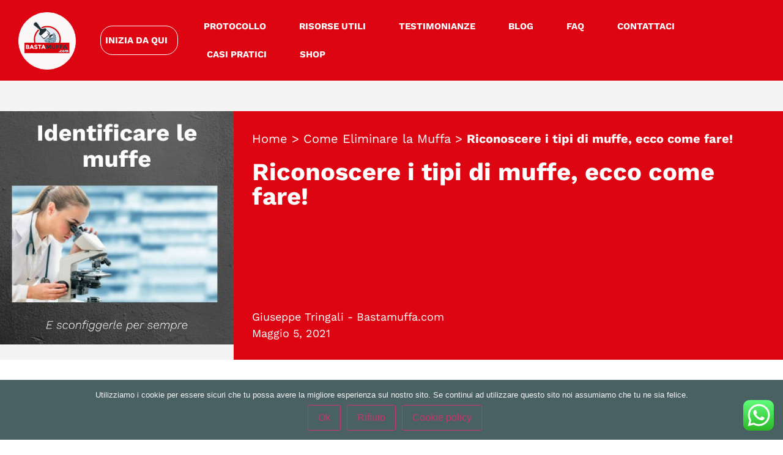

--- FILE ---
content_type: text/html; charset=utf-8
request_url: https://www.google.com/recaptcha/api2/anchor?ar=1&k=6LeUgswqAAAAAF2hXrXSkPMk3CJL_oAeEbympgsM&co=aHR0cHM6Ly9iYXN0YW11ZmZhLmNvbTo0NDM.&hl=en&v=PoyoqOPhxBO7pBk68S4YbpHZ&size=normal&anchor-ms=20000&execute-ms=30000&cb=x6vlpzdyts8s
body_size: 49313
content:
<!DOCTYPE HTML><html dir="ltr" lang="en"><head><meta http-equiv="Content-Type" content="text/html; charset=UTF-8">
<meta http-equiv="X-UA-Compatible" content="IE=edge">
<title>reCAPTCHA</title>
<style type="text/css">
/* cyrillic-ext */
@font-face {
  font-family: 'Roboto';
  font-style: normal;
  font-weight: 400;
  font-stretch: 100%;
  src: url(//fonts.gstatic.com/s/roboto/v48/KFO7CnqEu92Fr1ME7kSn66aGLdTylUAMa3GUBHMdazTgWw.woff2) format('woff2');
  unicode-range: U+0460-052F, U+1C80-1C8A, U+20B4, U+2DE0-2DFF, U+A640-A69F, U+FE2E-FE2F;
}
/* cyrillic */
@font-face {
  font-family: 'Roboto';
  font-style: normal;
  font-weight: 400;
  font-stretch: 100%;
  src: url(//fonts.gstatic.com/s/roboto/v48/KFO7CnqEu92Fr1ME7kSn66aGLdTylUAMa3iUBHMdazTgWw.woff2) format('woff2');
  unicode-range: U+0301, U+0400-045F, U+0490-0491, U+04B0-04B1, U+2116;
}
/* greek-ext */
@font-face {
  font-family: 'Roboto';
  font-style: normal;
  font-weight: 400;
  font-stretch: 100%;
  src: url(//fonts.gstatic.com/s/roboto/v48/KFO7CnqEu92Fr1ME7kSn66aGLdTylUAMa3CUBHMdazTgWw.woff2) format('woff2');
  unicode-range: U+1F00-1FFF;
}
/* greek */
@font-face {
  font-family: 'Roboto';
  font-style: normal;
  font-weight: 400;
  font-stretch: 100%;
  src: url(//fonts.gstatic.com/s/roboto/v48/KFO7CnqEu92Fr1ME7kSn66aGLdTylUAMa3-UBHMdazTgWw.woff2) format('woff2');
  unicode-range: U+0370-0377, U+037A-037F, U+0384-038A, U+038C, U+038E-03A1, U+03A3-03FF;
}
/* math */
@font-face {
  font-family: 'Roboto';
  font-style: normal;
  font-weight: 400;
  font-stretch: 100%;
  src: url(//fonts.gstatic.com/s/roboto/v48/KFO7CnqEu92Fr1ME7kSn66aGLdTylUAMawCUBHMdazTgWw.woff2) format('woff2');
  unicode-range: U+0302-0303, U+0305, U+0307-0308, U+0310, U+0312, U+0315, U+031A, U+0326-0327, U+032C, U+032F-0330, U+0332-0333, U+0338, U+033A, U+0346, U+034D, U+0391-03A1, U+03A3-03A9, U+03B1-03C9, U+03D1, U+03D5-03D6, U+03F0-03F1, U+03F4-03F5, U+2016-2017, U+2034-2038, U+203C, U+2040, U+2043, U+2047, U+2050, U+2057, U+205F, U+2070-2071, U+2074-208E, U+2090-209C, U+20D0-20DC, U+20E1, U+20E5-20EF, U+2100-2112, U+2114-2115, U+2117-2121, U+2123-214F, U+2190, U+2192, U+2194-21AE, U+21B0-21E5, U+21F1-21F2, U+21F4-2211, U+2213-2214, U+2216-22FF, U+2308-230B, U+2310, U+2319, U+231C-2321, U+2336-237A, U+237C, U+2395, U+239B-23B7, U+23D0, U+23DC-23E1, U+2474-2475, U+25AF, U+25B3, U+25B7, U+25BD, U+25C1, U+25CA, U+25CC, U+25FB, U+266D-266F, U+27C0-27FF, U+2900-2AFF, U+2B0E-2B11, U+2B30-2B4C, U+2BFE, U+3030, U+FF5B, U+FF5D, U+1D400-1D7FF, U+1EE00-1EEFF;
}
/* symbols */
@font-face {
  font-family: 'Roboto';
  font-style: normal;
  font-weight: 400;
  font-stretch: 100%;
  src: url(//fonts.gstatic.com/s/roboto/v48/KFO7CnqEu92Fr1ME7kSn66aGLdTylUAMaxKUBHMdazTgWw.woff2) format('woff2');
  unicode-range: U+0001-000C, U+000E-001F, U+007F-009F, U+20DD-20E0, U+20E2-20E4, U+2150-218F, U+2190, U+2192, U+2194-2199, U+21AF, U+21E6-21F0, U+21F3, U+2218-2219, U+2299, U+22C4-22C6, U+2300-243F, U+2440-244A, U+2460-24FF, U+25A0-27BF, U+2800-28FF, U+2921-2922, U+2981, U+29BF, U+29EB, U+2B00-2BFF, U+4DC0-4DFF, U+FFF9-FFFB, U+10140-1018E, U+10190-1019C, U+101A0, U+101D0-101FD, U+102E0-102FB, U+10E60-10E7E, U+1D2C0-1D2D3, U+1D2E0-1D37F, U+1F000-1F0FF, U+1F100-1F1AD, U+1F1E6-1F1FF, U+1F30D-1F30F, U+1F315, U+1F31C, U+1F31E, U+1F320-1F32C, U+1F336, U+1F378, U+1F37D, U+1F382, U+1F393-1F39F, U+1F3A7-1F3A8, U+1F3AC-1F3AF, U+1F3C2, U+1F3C4-1F3C6, U+1F3CA-1F3CE, U+1F3D4-1F3E0, U+1F3ED, U+1F3F1-1F3F3, U+1F3F5-1F3F7, U+1F408, U+1F415, U+1F41F, U+1F426, U+1F43F, U+1F441-1F442, U+1F444, U+1F446-1F449, U+1F44C-1F44E, U+1F453, U+1F46A, U+1F47D, U+1F4A3, U+1F4B0, U+1F4B3, U+1F4B9, U+1F4BB, U+1F4BF, U+1F4C8-1F4CB, U+1F4D6, U+1F4DA, U+1F4DF, U+1F4E3-1F4E6, U+1F4EA-1F4ED, U+1F4F7, U+1F4F9-1F4FB, U+1F4FD-1F4FE, U+1F503, U+1F507-1F50B, U+1F50D, U+1F512-1F513, U+1F53E-1F54A, U+1F54F-1F5FA, U+1F610, U+1F650-1F67F, U+1F687, U+1F68D, U+1F691, U+1F694, U+1F698, U+1F6AD, U+1F6B2, U+1F6B9-1F6BA, U+1F6BC, U+1F6C6-1F6CF, U+1F6D3-1F6D7, U+1F6E0-1F6EA, U+1F6F0-1F6F3, U+1F6F7-1F6FC, U+1F700-1F7FF, U+1F800-1F80B, U+1F810-1F847, U+1F850-1F859, U+1F860-1F887, U+1F890-1F8AD, U+1F8B0-1F8BB, U+1F8C0-1F8C1, U+1F900-1F90B, U+1F93B, U+1F946, U+1F984, U+1F996, U+1F9E9, U+1FA00-1FA6F, U+1FA70-1FA7C, U+1FA80-1FA89, U+1FA8F-1FAC6, U+1FACE-1FADC, U+1FADF-1FAE9, U+1FAF0-1FAF8, U+1FB00-1FBFF;
}
/* vietnamese */
@font-face {
  font-family: 'Roboto';
  font-style: normal;
  font-weight: 400;
  font-stretch: 100%;
  src: url(//fonts.gstatic.com/s/roboto/v48/KFO7CnqEu92Fr1ME7kSn66aGLdTylUAMa3OUBHMdazTgWw.woff2) format('woff2');
  unicode-range: U+0102-0103, U+0110-0111, U+0128-0129, U+0168-0169, U+01A0-01A1, U+01AF-01B0, U+0300-0301, U+0303-0304, U+0308-0309, U+0323, U+0329, U+1EA0-1EF9, U+20AB;
}
/* latin-ext */
@font-face {
  font-family: 'Roboto';
  font-style: normal;
  font-weight: 400;
  font-stretch: 100%;
  src: url(//fonts.gstatic.com/s/roboto/v48/KFO7CnqEu92Fr1ME7kSn66aGLdTylUAMa3KUBHMdazTgWw.woff2) format('woff2');
  unicode-range: U+0100-02BA, U+02BD-02C5, U+02C7-02CC, U+02CE-02D7, U+02DD-02FF, U+0304, U+0308, U+0329, U+1D00-1DBF, U+1E00-1E9F, U+1EF2-1EFF, U+2020, U+20A0-20AB, U+20AD-20C0, U+2113, U+2C60-2C7F, U+A720-A7FF;
}
/* latin */
@font-face {
  font-family: 'Roboto';
  font-style: normal;
  font-weight: 400;
  font-stretch: 100%;
  src: url(//fonts.gstatic.com/s/roboto/v48/KFO7CnqEu92Fr1ME7kSn66aGLdTylUAMa3yUBHMdazQ.woff2) format('woff2');
  unicode-range: U+0000-00FF, U+0131, U+0152-0153, U+02BB-02BC, U+02C6, U+02DA, U+02DC, U+0304, U+0308, U+0329, U+2000-206F, U+20AC, U+2122, U+2191, U+2193, U+2212, U+2215, U+FEFF, U+FFFD;
}
/* cyrillic-ext */
@font-face {
  font-family: 'Roboto';
  font-style: normal;
  font-weight: 500;
  font-stretch: 100%;
  src: url(//fonts.gstatic.com/s/roboto/v48/KFO7CnqEu92Fr1ME7kSn66aGLdTylUAMa3GUBHMdazTgWw.woff2) format('woff2');
  unicode-range: U+0460-052F, U+1C80-1C8A, U+20B4, U+2DE0-2DFF, U+A640-A69F, U+FE2E-FE2F;
}
/* cyrillic */
@font-face {
  font-family: 'Roboto';
  font-style: normal;
  font-weight: 500;
  font-stretch: 100%;
  src: url(//fonts.gstatic.com/s/roboto/v48/KFO7CnqEu92Fr1ME7kSn66aGLdTylUAMa3iUBHMdazTgWw.woff2) format('woff2');
  unicode-range: U+0301, U+0400-045F, U+0490-0491, U+04B0-04B1, U+2116;
}
/* greek-ext */
@font-face {
  font-family: 'Roboto';
  font-style: normal;
  font-weight: 500;
  font-stretch: 100%;
  src: url(//fonts.gstatic.com/s/roboto/v48/KFO7CnqEu92Fr1ME7kSn66aGLdTylUAMa3CUBHMdazTgWw.woff2) format('woff2');
  unicode-range: U+1F00-1FFF;
}
/* greek */
@font-face {
  font-family: 'Roboto';
  font-style: normal;
  font-weight: 500;
  font-stretch: 100%;
  src: url(//fonts.gstatic.com/s/roboto/v48/KFO7CnqEu92Fr1ME7kSn66aGLdTylUAMa3-UBHMdazTgWw.woff2) format('woff2');
  unicode-range: U+0370-0377, U+037A-037F, U+0384-038A, U+038C, U+038E-03A1, U+03A3-03FF;
}
/* math */
@font-face {
  font-family: 'Roboto';
  font-style: normal;
  font-weight: 500;
  font-stretch: 100%;
  src: url(//fonts.gstatic.com/s/roboto/v48/KFO7CnqEu92Fr1ME7kSn66aGLdTylUAMawCUBHMdazTgWw.woff2) format('woff2');
  unicode-range: U+0302-0303, U+0305, U+0307-0308, U+0310, U+0312, U+0315, U+031A, U+0326-0327, U+032C, U+032F-0330, U+0332-0333, U+0338, U+033A, U+0346, U+034D, U+0391-03A1, U+03A3-03A9, U+03B1-03C9, U+03D1, U+03D5-03D6, U+03F0-03F1, U+03F4-03F5, U+2016-2017, U+2034-2038, U+203C, U+2040, U+2043, U+2047, U+2050, U+2057, U+205F, U+2070-2071, U+2074-208E, U+2090-209C, U+20D0-20DC, U+20E1, U+20E5-20EF, U+2100-2112, U+2114-2115, U+2117-2121, U+2123-214F, U+2190, U+2192, U+2194-21AE, U+21B0-21E5, U+21F1-21F2, U+21F4-2211, U+2213-2214, U+2216-22FF, U+2308-230B, U+2310, U+2319, U+231C-2321, U+2336-237A, U+237C, U+2395, U+239B-23B7, U+23D0, U+23DC-23E1, U+2474-2475, U+25AF, U+25B3, U+25B7, U+25BD, U+25C1, U+25CA, U+25CC, U+25FB, U+266D-266F, U+27C0-27FF, U+2900-2AFF, U+2B0E-2B11, U+2B30-2B4C, U+2BFE, U+3030, U+FF5B, U+FF5D, U+1D400-1D7FF, U+1EE00-1EEFF;
}
/* symbols */
@font-face {
  font-family: 'Roboto';
  font-style: normal;
  font-weight: 500;
  font-stretch: 100%;
  src: url(//fonts.gstatic.com/s/roboto/v48/KFO7CnqEu92Fr1ME7kSn66aGLdTylUAMaxKUBHMdazTgWw.woff2) format('woff2');
  unicode-range: U+0001-000C, U+000E-001F, U+007F-009F, U+20DD-20E0, U+20E2-20E4, U+2150-218F, U+2190, U+2192, U+2194-2199, U+21AF, U+21E6-21F0, U+21F3, U+2218-2219, U+2299, U+22C4-22C6, U+2300-243F, U+2440-244A, U+2460-24FF, U+25A0-27BF, U+2800-28FF, U+2921-2922, U+2981, U+29BF, U+29EB, U+2B00-2BFF, U+4DC0-4DFF, U+FFF9-FFFB, U+10140-1018E, U+10190-1019C, U+101A0, U+101D0-101FD, U+102E0-102FB, U+10E60-10E7E, U+1D2C0-1D2D3, U+1D2E0-1D37F, U+1F000-1F0FF, U+1F100-1F1AD, U+1F1E6-1F1FF, U+1F30D-1F30F, U+1F315, U+1F31C, U+1F31E, U+1F320-1F32C, U+1F336, U+1F378, U+1F37D, U+1F382, U+1F393-1F39F, U+1F3A7-1F3A8, U+1F3AC-1F3AF, U+1F3C2, U+1F3C4-1F3C6, U+1F3CA-1F3CE, U+1F3D4-1F3E0, U+1F3ED, U+1F3F1-1F3F3, U+1F3F5-1F3F7, U+1F408, U+1F415, U+1F41F, U+1F426, U+1F43F, U+1F441-1F442, U+1F444, U+1F446-1F449, U+1F44C-1F44E, U+1F453, U+1F46A, U+1F47D, U+1F4A3, U+1F4B0, U+1F4B3, U+1F4B9, U+1F4BB, U+1F4BF, U+1F4C8-1F4CB, U+1F4D6, U+1F4DA, U+1F4DF, U+1F4E3-1F4E6, U+1F4EA-1F4ED, U+1F4F7, U+1F4F9-1F4FB, U+1F4FD-1F4FE, U+1F503, U+1F507-1F50B, U+1F50D, U+1F512-1F513, U+1F53E-1F54A, U+1F54F-1F5FA, U+1F610, U+1F650-1F67F, U+1F687, U+1F68D, U+1F691, U+1F694, U+1F698, U+1F6AD, U+1F6B2, U+1F6B9-1F6BA, U+1F6BC, U+1F6C6-1F6CF, U+1F6D3-1F6D7, U+1F6E0-1F6EA, U+1F6F0-1F6F3, U+1F6F7-1F6FC, U+1F700-1F7FF, U+1F800-1F80B, U+1F810-1F847, U+1F850-1F859, U+1F860-1F887, U+1F890-1F8AD, U+1F8B0-1F8BB, U+1F8C0-1F8C1, U+1F900-1F90B, U+1F93B, U+1F946, U+1F984, U+1F996, U+1F9E9, U+1FA00-1FA6F, U+1FA70-1FA7C, U+1FA80-1FA89, U+1FA8F-1FAC6, U+1FACE-1FADC, U+1FADF-1FAE9, U+1FAF0-1FAF8, U+1FB00-1FBFF;
}
/* vietnamese */
@font-face {
  font-family: 'Roboto';
  font-style: normal;
  font-weight: 500;
  font-stretch: 100%;
  src: url(//fonts.gstatic.com/s/roboto/v48/KFO7CnqEu92Fr1ME7kSn66aGLdTylUAMa3OUBHMdazTgWw.woff2) format('woff2');
  unicode-range: U+0102-0103, U+0110-0111, U+0128-0129, U+0168-0169, U+01A0-01A1, U+01AF-01B0, U+0300-0301, U+0303-0304, U+0308-0309, U+0323, U+0329, U+1EA0-1EF9, U+20AB;
}
/* latin-ext */
@font-face {
  font-family: 'Roboto';
  font-style: normal;
  font-weight: 500;
  font-stretch: 100%;
  src: url(//fonts.gstatic.com/s/roboto/v48/KFO7CnqEu92Fr1ME7kSn66aGLdTylUAMa3KUBHMdazTgWw.woff2) format('woff2');
  unicode-range: U+0100-02BA, U+02BD-02C5, U+02C7-02CC, U+02CE-02D7, U+02DD-02FF, U+0304, U+0308, U+0329, U+1D00-1DBF, U+1E00-1E9F, U+1EF2-1EFF, U+2020, U+20A0-20AB, U+20AD-20C0, U+2113, U+2C60-2C7F, U+A720-A7FF;
}
/* latin */
@font-face {
  font-family: 'Roboto';
  font-style: normal;
  font-weight: 500;
  font-stretch: 100%;
  src: url(//fonts.gstatic.com/s/roboto/v48/KFO7CnqEu92Fr1ME7kSn66aGLdTylUAMa3yUBHMdazQ.woff2) format('woff2');
  unicode-range: U+0000-00FF, U+0131, U+0152-0153, U+02BB-02BC, U+02C6, U+02DA, U+02DC, U+0304, U+0308, U+0329, U+2000-206F, U+20AC, U+2122, U+2191, U+2193, U+2212, U+2215, U+FEFF, U+FFFD;
}
/* cyrillic-ext */
@font-face {
  font-family: 'Roboto';
  font-style: normal;
  font-weight: 900;
  font-stretch: 100%;
  src: url(//fonts.gstatic.com/s/roboto/v48/KFO7CnqEu92Fr1ME7kSn66aGLdTylUAMa3GUBHMdazTgWw.woff2) format('woff2');
  unicode-range: U+0460-052F, U+1C80-1C8A, U+20B4, U+2DE0-2DFF, U+A640-A69F, U+FE2E-FE2F;
}
/* cyrillic */
@font-face {
  font-family: 'Roboto';
  font-style: normal;
  font-weight: 900;
  font-stretch: 100%;
  src: url(//fonts.gstatic.com/s/roboto/v48/KFO7CnqEu92Fr1ME7kSn66aGLdTylUAMa3iUBHMdazTgWw.woff2) format('woff2');
  unicode-range: U+0301, U+0400-045F, U+0490-0491, U+04B0-04B1, U+2116;
}
/* greek-ext */
@font-face {
  font-family: 'Roboto';
  font-style: normal;
  font-weight: 900;
  font-stretch: 100%;
  src: url(//fonts.gstatic.com/s/roboto/v48/KFO7CnqEu92Fr1ME7kSn66aGLdTylUAMa3CUBHMdazTgWw.woff2) format('woff2');
  unicode-range: U+1F00-1FFF;
}
/* greek */
@font-face {
  font-family: 'Roboto';
  font-style: normal;
  font-weight: 900;
  font-stretch: 100%;
  src: url(//fonts.gstatic.com/s/roboto/v48/KFO7CnqEu92Fr1ME7kSn66aGLdTylUAMa3-UBHMdazTgWw.woff2) format('woff2');
  unicode-range: U+0370-0377, U+037A-037F, U+0384-038A, U+038C, U+038E-03A1, U+03A3-03FF;
}
/* math */
@font-face {
  font-family: 'Roboto';
  font-style: normal;
  font-weight: 900;
  font-stretch: 100%;
  src: url(//fonts.gstatic.com/s/roboto/v48/KFO7CnqEu92Fr1ME7kSn66aGLdTylUAMawCUBHMdazTgWw.woff2) format('woff2');
  unicode-range: U+0302-0303, U+0305, U+0307-0308, U+0310, U+0312, U+0315, U+031A, U+0326-0327, U+032C, U+032F-0330, U+0332-0333, U+0338, U+033A, U+0346, U+034D, U+0391-03A1, U+03A3-03A9, U+03B1-03C9, U+03D1, U+03D5-03D6, U+03F0-03F1, U+03F4-03F5, U+2016-2017, U+2034-2038, U+203C, U+2040, U+2043, U+2047, U+2050, U+2057, U+205F, U+2070-2071, U+2074-208E, U+2090-209C, U+20D0-20DC, U+20E1, U+20E5-20EF, U+2100-2112, U+2114-2115, U+2117-2121, U+2123-214F, U+2190, U+2192, U+2194-21AE, U+21B0-21E5, U+21F1-21F2, U+21F4-2211, U+2213-2214, U+2216-22FF, U+2308-230B, U+2310, U+2319, U+231C-2321, U+2336-237A, U+237C, U+2395, U+239B-23B7, U+23D0, U+23DC-23E1, U+2474-2475, U+25AF, U+25B3, U+25B7, U+25BD, U+25C1, U+25CA, U+25CC, U+25FB, U+266D-266F, U+27C0-27FF, U+2900-2AFF, U+2B0E-2B11, U+2B30-2B4C, U+2BFE, U+3030, U+FF5B, U+FF5D, U+1D400-1D7FF, U+1EE00-1EEFF;
}
/* symbols */
@font-face {
  font-family: 'Roboto';
  font-style: normal;
  font-weight: 900;
  font-stretch: 100%;
  src: url(//fonts.gstatic.com/s/roboto/v48/KFO7CnqEu92Fr1ME7kSn66aGLdTylUAMaxKUBHMdazTgWw.woff2) format('woff2');
  unicode-range: U+0001-000C, U+000E-001F, U+007F-009F, U+20DD-20E0, U+20E2-20E4, U+2150-218F, U+2190, U+2192, U+2194-2199, U+21AF, U+21E6-21F0, U+21F3, U+2218-2219, U+2299, U+22C4-22C6, U+2300-243F, U+2440-244A, U+2460-24FF, U+25A0-27BF, U+2800-28FF, U+2921-2922, U+2981, U+29BF, U+29EB, U+2B00-2BFF, U+4DC0-4DFF, U+FFF9-FFFB, U+10140-1018E, U+10190-1019C, U+101A0, U+101D0-101FD, U+102E0-102FB, U+10E60-10E7E, U+1D2C0-1D2D3, U+1D2E0-1D37F, U+1F000-1F0FF, U+1F100-1F1AD, U+1F1E6-1F1FF, U+1F30D-1F30F, U+1F315, U+1F31C, U+1F31E, U+1F320-1F32C, U+1F336, U+1F378, U+1F37D, U+1F382, U+1F393-1F39F, U+1F3A7-1F3A8, U+1F3AC-1F3AF, U+1F3C2, U+1F3C4-1F3C6, U+1F3CA-1F3CE, U+1F3D4-1F3E0, U+1F3ED, U+1F3F1-1F3F3, U+1F3F5-1F3F7, U+1F408, U+1F415, U+1F41F, U+1F426, U+1F43F, U+1F441-1F442, U+1F444, U+1F446-1F449, U+1F44C-1F44E, U+1F453, U+1F46A, U+1F47D, U+1F4A3, U+1F4B0, U+1F4B3, U+1F4B9, U+1F4BB, U+1F4BF, U+1F4C8-1F4CB, U+1F4D6, U+1F4DA, U+1F4DF, U+1F4E3-1F4E6, U+1F4EA-1F4ED, U+1F4F7, U+1F4F9-1F4FB, U+1F4FD-1F4FE, U+1F503, U+1F507-1F50B, U+1F50D, U+1F512-1F513, U+1F53E-1F54A, U+1F54F-1F5FA, U+1F610, U+1F650-1F67F, U+1F687, U+1F68D, U+1F691, U+1F694, U+1F698, U+1F6AD, U+1F6B2, U+1F6B9-1F6BA, U+1F6BC, U+1F6C6-1F6CF, U+1F6D3-1F6D7, U+1F6E0-1F6EA, U+1F6F0-1F6F3, U+1F6F7-1F6FC, U+1F700-1F7FF, U+1F800-1F80B, U+1F810-1F847, U+1F850-1F859, U+1F860-1F887, U+1F890-1F8AD, U+1F8B0-1F8BB, U+1F8C0-1F8C1, U+1F900-1F90B, U+1F93B, U+1F946, U+1F984, U+1F996, U+1F9E9, U+1FA00-1FA6F, U+1FA70-1FA7C, U+1FA80-1FA89, U+1FA8F-1FAC6, U+1FACE-1FADC, U+1FADF-1FAE9, U+1FAF0-1FAF8, U+1FB00-1FBFF;
}
/* vietnamese */
@font-face {
  font-family: 'Roboto';
  font-style: normal;
  font-weight: 900;
  font-stretch: 100%;
  src: url(//fonts.gstatic.com/s/roboto/v48/KFO7CnqEu92Fr1ME7kSn66aGLdTylUAMa3OUBHMdazTgWw.woff2) format('woff2');
  unicode-range: U+0102-0103, U+0110-0111, U+0128-0129, U+0168-0169, U+01A0-01A1, U+01AF-01B0, U+0300-0301, U+0303-0304, U+0308-0309, U+0323, U+0329, U+1EA0-1EF9, U+20AB;
}
/* latin-ext */
@font-face {
  font-family: 'Roboto';
  font-style: normal;
  font-weight: 900;
  font-stretch: 100%;
  src: url(//fonts.gstatic.com/s/roboto/v48/KFO7CnqEu92Fr1ME7kSn66aGLdTylUAMa3KUBHMdazTgWw.woff2) format('woff2');
  unicode-range: U+0100-02BA, U+02BD-02C5, U+02C7-02CC, U+02CE-02D7, U+02DD-02FF, U+0304, U+0308, U+0329, U+1D00-1DBF, U+1E00-1E9F, U+1EF2-1EFF, U+2020, U+20A0-20AB, U+20AD-20C0, U+2113, U+2C60-2C7F, U+A720-A7FF;
}
/* latin */
@font-face {
  font-family: 'Roboto';
  font-style: normal;
  font-weight: 900;
  font-stretch: 100%;
  src: url(//fonts.gstatic.com/s/roboto/v48/KFO7CnqEu92Fr1ME7kSn66aGLdTylUAMa3yUBHMdazQ.woff2) format('woff2');
  unicode-range: U+0000-00FF, U+0131, U+0152-0153, U+02BB-02BC, U+02C6, U+02DA, U+02DC, U+0304, U+0308, U+0329, U+2000-206F, U+20AC, U+2122, U+2191, U+2193, U+2212, U+2215, U+FEFF, U+FFFD;
}

</style>
<link rel="stylesheet" type="text/css" href="https://www.gstatic.com/recaptcha/releases/PoyoqOPhxBO7pBk68S4YbpHZ/styles__ltr.css">
<script nonce="KKMNM1MtXDxo1dPB4urVdA" type="text/javascript">window['__recaptcha_api'] = 'https://www.google.com/recaptcha/api2/';</script>
<script type="text/javascript" src="https://www.gstatic.com/recaptcha/releases/PoyoqOPhxBO7pBk68S4YbpHZ/recaptcha__en.js" nonce="KKMNM1MtXDxo1dPB4urVdA">
      
    </script></head>
<body><div id="rc-anchor-alert" class="rc-anchor-alert"></div>
<input type="hidden" id="recaptcha-token" value="[base64]">
<script type="text/javascript" nonce="KKMNM1MtXDxo1dPB4urVdA">
      recaptcha.anchor.Main.init("[\x22ainput\x22,[\x22bgdata\x22,\x22\x22,\[base64]/[base64]/[base64]/[base64]/[base64]/UltsKytdPUU6KEU8MjA0OD9SW2wrK109RT4+NnwxOTI6KChFJjY0NTEyKT09NTUyOTYmJk0rMTxjLmxlbmd0aCYmKGMuY2hhckNvZGVBdChNKzEpJjY0NTEyKT09NTYzMjA/[base64]/[base64]/[base64]/[base64]/[base64]/[base64]/[base64]\x22,\[base64]\x22,\x22HnFSBsONGMKQXMK4wppawpdPb8OmC2ZVwoXCmcO0wqXDojhvYX3CmydpOsKJYnnCj1fDjUTCuMK8dMOsw4/CjcO2TcO/e3vCiMOWwrRAw64IaMObwpXDuDXCvMKncAFuwrQBwr3CtybDrijCtTEfwrNuOQ/[base64]/dmHDtMKYOkDClMKSKcOgw4ZDHE/CoQRseBjDuHBkwqlwwofDr1Mcw5QULMKbTl4XNcOXw4QFwohMWjVOGMO/w7UfWMK9WMKfZcO4RDPCpsOtw4l6w6zDnsOSw7/[base64]/DjcKoL8KlOBtaLHDDm3kKwqHCoMK0w5nCusO+wrTDiynCnGLDgGDDkTfDrsKORMKSwqwCwq5pSUtrwqDChWFfw6gUPkZsw7FFG8KFNwrCv151wok0asKGOcKywrQUw6HDv8O4dcOeMcOQOWkqw7/DqsK5WVV5XcKAwqESwqXDvyDDjFXDocKSwr4qZBc0Z2o5woBiw4Iow4tjw6JcOFsSMUrCvRszwohJwpdjw4fCv8OHw6TDjjrCu8KwMhbDmDjDkMKpwppowq8SXzLCucKBBAxGT1xuNxTDm05Nw6nDkcOXMcOKScK0fxwxw4sZwo/DucOcwpRYDsOBwrBmZcONw5oKw5cAGQsnw57CvcOWwq3CtMKDVMOvw5kYwqPDusO+wo1xwpwVworDq04dSjLDkMKUZsKfw5tNecOTSsK7aDPDmsOkDnU+wovCrMKtecKtIV/Dnx/CksKJVcK3LMOLRsOiwqsIw63DgXNgw6A3ZcOQw4LDi8OBdhYyw6rCvsO7fMKyWV43wqhGasOOwqhIHsKjA8OWwqAfw6zCumERH8KfJMKqPG/[base64]/eDktTFnCgFh7wo9uw7gIUWBAw4UJG8OjTcKvIClMOG1jw7rDisK1ZUPDjh0uVwHCsn9Nb8KbNsKjwp5BUXFAw7Uuw4LCrhfCrsKcwoBcQ0zCksKbazTCtTUQw61ADBJDIB9ywr3DrsOKw7/CocK6w53Dq0XCnXxJR8OMwqtdfcKnLm3ClE1IwqnDqcK8woTDmsOgw5zDrQHClQ/Du8OcwrABwprCtMONWV9MS8Kuw6bDoEnDlRjCtUHCh8KACSR2BG8ranZpw5Elw71TwoLCq8KXwqcxw4bDtm/Dlk/DhQAAM8KqPjV5PsKkCsKbwrbDvsK3XXACw4rCu8K6wphuw4HDkMKJfEzDlcKDSynDom9lw7srHsOzTX50w44WwokowpvDmwrCqBVbw6PDucOpw7hyesOVwrvDlMK2wo7Du1TCj34KdgnCvcO3Vhg3wrwFwp5Sw6/[base64]/VWMDOsKYw5Q4O0FbdUzDlsOgw61Uw5fCnwLDhlYBXVQlw5lnwq7DrsOnw5kzwoXCtxPCrsOjI8Oiw7fDlMO0QRXDoEfDlMOrwqgOfw0Cwp4/wqFxw6/CmnvDsSQ6JsOabB1QwqzCpD7CnsOsLcKkDcO0A8KNw7TCkcKcw5R6DTtTw77DssOiw4/[base64]/[base64]/wp3Cn8K8TMO9w6zDukXDt0LChsK2CMKAMxoEw4bDgcKTwrDCvQtUw6/CjsKnw4ocMcOXN8OeDsO/fSNYSMObw4XCoUkAPMOHEV8zWzjCr1nDssK1OHd0wqfDhEF6w6xqN3DDpgxAw4rDuirCtQs1ZBpkw4rClXl7eMOMwrQqwoTDhyJYw6jDgQIrT8OCXsKQRcO/LMOfZWrDqzdnw7nClCbDjg1ORsKNw7cawpHDv8O3YMOJH0bDt8K3XsOmT8O5wqfDlsKSHChRS8O0w7XChXbCvkYswrFsUsK8w5rCgsOWMTQDecOFw67DkHMyUsOyw73Cr3HCq8OUw7JeJ0tZwrvCjkLCusO2wqc9wobDgsOhwo/[base64]/Cm8OoDcOybWpuGU/Cs8KwN8OfI8K6w70tSMO2w61BAMKmwpYYCwIBGl0oXzsyaMOFE1jDrGPDsBtNw7sbwqLDl8O6HnJuwoZmP8KJwoLCr8KIw7fDiMOxw4/Dk8OpKsOqwqEQwrvClUzDmcKrPcOJU8OHcBvDl2dkw5cxKcOiwoHDpGtdwp0+bMOlCRTDk8O1w50JwoXCtGoYw4LCgVhyw6rDsSFPwqUYw75sCDTCiMOEBsOJw4B/wq3CksO/w5jCpGzDkMKWXsKBw7bClcKXVMOhwrXCqXDCm8KVT3TCv3gmWsOFwr7CjcKHLTVzwrgdwpkGAycqeMO/[base64]/[base64]/[base64]/[base64]/DksO6eixyLSQZwpsHwqMCw5rCvGjCrsKIwowvIcKuwqzCi0nDjTHDn8KiezzCrzROAwPDvMKdcikjOSDDv8OZCElkVsOkw45IHsKbwqrCjw3DtRV/w7wgC0RhwpQHclXDlFDDpgLDocOzw6rCsDEdJF7Cl180w4bCvcKfaXtIOBDDsDMjc8K4wojCp3nCsA/Co8OWwpzDlGDCnGPCisOIwoHCpMKRRMOzwr0qcWodeGTCgkXCp0YHwpDDrMOce19lGsOrw5bCo0/CmHN3wrbDgDBkdMKlXmTCoSXDjcKaEcKHDQ/Dr8OZacKTB8Kvw7PDkAASFjLDrGIow7x8wonDssKBGsK8EsKVGcO7w5rDrMOywrVTw4YNw5PDhGDCkD8NXm9Kw4NVw7PCjghnfEkceiNswogPV3kOUcKGwq/DngXCsioaNcOhw4Rmw7s3wqnDvMK0wrQTK03Dh8K1DgjCtkEOw5tTwq/Cg8K/[base64]/VsKOw4cHCWQtwrlyMl3Cu1ZycRRGbiIzQWbCtMKFwpnCpMK2ecORJDDCoxHDlsO4RMKdwoHCuTsCC08Fw5/DlsKbX1bDnsK0wo0WfMOGw589wqnCrRTCocK/[base64]/CvGYdwoRMJX8LTH/CgMOMwooFwoDDscO0ZAlHN8OcbxzCs0bDicKnWRheGGXCq8K6BT8oIWA/wqBAwqLDv2bDlcKcF8OWXmfDicKfKyfDg8KpAToPworCmn7CkcOTw4bDjcKswolpwqrDicONYg7Dnk/[base64]/X8OcMMK6w7EgdsO0w5cMw51WXGIqw6J+w7NnRcKFc2vCkGjCh3lFw6PDq8KmwrDChcKrw63DqwLCuUrDg8KAfMK9w4nCn8KAN8Kjw6/DkyZhwqsxH8KAw4gSwpM1wo7DusKlEsO3wrcxw4pYQAXDvsKqwr3DgARdwqDChsKETcOOwoQCw5rDv2LDvMO3w4fCssK2ckDDoDbCi8Obw5odw7XDpMKDwpMTw70MNiLDoF/CjwDDosONC8Kzw5oHMA/DjsOtwrRQPDPDpcKMw7nDsBzCh8KHw77DrsOBe0pLUMKIKwjCscOiw5YHLMKTw75Ywq8cwqLCtMOBT3rCt8KZfDMdXcOmw492YXNwH0XCggHDv3MGwqZTwqN5C1YHFMOawqNUMCvCqyHDqk4Sw6Ncex/ClcKpBH/DosO/UlXCtsKMwq9MA0BzORk/Bx3CqsOSw4zCgHfCicORdMOhwqMfwpcwSsO0woF9w47Cl8K6HMKzw75MwrBAT8K/MMO2w5wbMMKlL8OWwr9uwpgpeyxAWG0Bb8KLw5DDnRDCpW81ImbDt8KkwpfDi8OjwqnDnsKsLC8Nw487G8OwNF/DncK1wp1Pw6XCl8K+E8OSwo/CjyEUwprCqcOyw4doARV3wqTDrMKgdSw7REzDvMO6wpTDqzwvMsK/wp3DjMOKwpDCk8KkHwfCpGbDkcORPMOyw6NEX1EnczXDrkVjwpPChGhiUMOWworCi8OyaitbwooawpvCqijDuTQPwoExHcOANjBXw7bDuGbDjzVcdUfCtzJnQMKOKcOZwp/DvkYTwrh8TMOkw6LDi8KyBMK1w4PDocKpw6hdw7gjVcKxwq7DuMKZOzppf8OMdMOtFcOGwpVzcFxZwqwcw5kAcCNebyrDtk1RAcKabCsHYR8+w5Bde8K/w6vCt8O7AR4gw51xJMKLAMOewo0LUHPCpjcpYcK9VhnDlcO0TsKTwo1aOcKJw7LDhz4Hw6ILw6E9XcKOPhfCrMOvMcKYwpTDqsOgwqggR0vCknHDkCxvwrosw7jDj8KES0TDo8OFGmfDuMObaMKIWg/CkCIhw7N4wrXCvhx3C8OwHjM0wpchT8KMwrXDplLCk07DkBDChsOAwrnCkMKaV8OxdVskw7BJeQhLRMOhRnfChcKFEsK9wpNCEgnDtmIjHmPCgsK8w4oLF8KKRyN/w5cGwqFTwrBmw7TCvHbCm8KKek8cScKDYsOUJ8OHY2Zpw7/DhFw/w7kGajLCm8OMwr0xe0pyw6AkwqXCrsKOI8OOLCMzcV/DgsKBQcOZN8KZe2gLA0jDtMK7S8Onw6fDkSzCiyx0UU/[base64]/CsMObLz9kw65Uwrwew6vCvBQ5wozDocKgOS4zHBJ6wqoMw5PDlRA0DcOcDyczw6/ClcKVRMOzISLCoMKOBsK6wqHDhMO8HDJYcnUVw4PCoh0VwrPCgMOuwrjCt8ONBC7DtFVqelpKw4/[base64]/DmwkXw7JdKCUXHsKew6vCqAMUY0nDumrClsOnF8ODw5bDo8O8ax4lCCFSU0vDiWXCkH7Dqxtbw7sKw458wp12fCYTCsKffhR6w4lfMC/CkMKlKUfCsMOWYsKubsKdwrzDp8K7w4cQw5dQw7UacMO1bsKVw4jDrcOJwpI+BcKuw7ITw6bCtsOyEMK1w6ZMw6pNaFFtWSMJwqPCg8KMf8Kfw5kCw5LDisKhIMOtw5/[base64]/CtcOjU25MbmTCqsO4wqM6GjceRSTCp8OewobDsMKMw5nCrA7Do8OOw53CpnNDwp/Dg8OGwp3CrsKocnHDncK8wqJWw6YbwrjChMOhw7lbwrRoPilfEMOzMHbDojjCpMOAVcO6F8Kvw4jDhsOMI8O3w45gWMO2UWDCoy8Tw6Z/WMO6esKWbw07wrgQHsKMEGvDgsKtOhLDg8KLVMOmSULCnls0NCDChhbChHhfFsOCVEtYw5/DuiXCv8Orwq4pw6BFwqXDgMOyw6hFbEDDisOmwobDrmvDpcKDfcKbw7bDtUjCtGvDksKow7/DoiJqMcK3JDnCgTXDvsORw7zCmBJ8XVvCkEnDmMOgEMKQw5jDun3CqSrCthovw77DqsK2ckLCmz5rWQ/Cm8OCDcKFVVXDoxzDvMK+ccKWHMOUw77DuHYow6zDjMOqM3YmwoPCoTLDtzZJwqlHw7HCpHdrFTrCig7CmBwYIlLDlS/DvAjCsDnDmlYTCVkYJETCjVwNK3plw5gMY8Kaf1cLHEvDu2U+w6BZVsOWTcOWZ3FMRcOIwrTChEBAK8KPUsOIMsOEwqMTw4ttw5rCun48wrVtwqPDhgHCk8KRAHLCkF4Ew5rCpcKCw6xrwq4mw7JCMMO5woxdw5HClDzDq2EqQQB3wrDDkMKITcOcWcO7TcO/w4PCr07CjHHCpcKpeGwVX1bDmkBxNsOwWx5PDMKcFMKsT00sRFUsesKTw4MMw4dbw57DmMKIFsOHwrwnw6zDv2lEw78Ef8K4wqMnRzgzwpRIS8K7w4hBBMOUwr3DvcO4w6wYwoQzwoN8BWcGE8OYwqs4P8Oewp7DvsKdw4BeJcO/[base64]/w44aHCMtw4gdJlbDvsO5ZBZIwr/CoxzDksK6w5LCv8O1wqDCmMK4McODBsKRwo0IdTtJCn/Cl8KfZsKIWsKxc8OzwqnDhBvDny3DgVBAMFNyGcOofyvCtVPDmVPDhsOrEsOdL8Kswq0SVHLCpMOEw4TDgcKiX8KowrJ2w4jCgEDCrVkBMG55w6vDp8OTw7LDmcK2wo4Gw4hNPsKWGnnCpcK0w6QXwq/[base64]/w4XCnnTDuB3CscK5YSdmSsKlQsKSwrbCosKtAcOoUhxuGgM8w7DCrFTCr8OOwpvCkMOTeMKLCSLClThlwpLCjcOGwrPCm8KiRhbCmHlqwpbDtsKFw7Z+Rz/Cn3M1w614wpjDhCp8IsO6TBfDk8K1woB7UyV+acKrwrwgw73CrMO1wpYXwpHClioYw6ZQacOwRsOQwrZOwrnCgsKzw5vCiUp7ORbDlntbC8Omwq3Di14lD8OCGcKhwqPChDthNRnDk8K0ACfCsjkmKsOgw6/DrsK2VmXCuU7CpMKkBsOTAlHDssOdKsOEwpjDpDhlwrDCocKaQcKAfcO5wrPCvzENfBzDigvCohJ2w64dw7zCksKRLsOSTsKnwodLBG9Dwq7CrcO6w7fCvsOlwp87AgYXOsOXdMOfwqFtLAtDwqRqwqHDscOEw5IAwrPDqAdDwo3CrVlJw7/[base64]/[base64]/[base64]/DlMKGwrB/wrscAcO2w7jDoXloV8K2wodtV1TClCBNw4fDgR3DgMObB8KJAcKrNMKdw64awozDocO2LcOQwozCqsOKZ3UpwrQNwo/DoMOVYMOZwqQ2wpvDusKCwpkKXUPCtMKlfcO+NsOOdkdNw54oKU0Gw6nDqsO6wpA/[base64]/CvsKEe21cDTfDv092a8KXGSDCtGQ8w6vDsMO9VsOlw7bDqzTDocKVwqJNwrdBFcKPw7jDo8OKw61Tw6PDv8K0wovDpiTCtRDCjmnCusK3w5jDoRfCksOHwpbDkMKVL18Yw7JIw4dCbMOFcg3Di8K7XgDDgMOSBG7CsiPDoMKAJsOlV1QWwo/CjUQ3w5MLwrwcw5XCvS3DgcOtIsKhw4A3VT0RLcOUS8K3EHTCgVZyw4AYSkBrwqrCl8KHWVDCv3DCvsKmAwrDlMO3awleK8KBw7HCrDdCwpzDrsKdw4XCqn81UMO0T0sFIwMgwqE0Q3wAeMKsw7gVHzIkD0LCn8K9wqzDmsO9w4trXjsgwpTDjyfCmB/[base64]/HcOMw7l0wqPCnWkecTkCE0h/wosWAB5aJcO3ZGRYTCLCusKZF8KkwqbDvsOkw7zDuFoqH8KYwrzDvE5PPcOFwoBHB2fDlgBkRW0Mw5vDrsODwrHChkbDjBdgD8OFe0Igw5/[base64]/DncKxw7/[base64]/DpsOFQcKOwrAHw6EUw6HCr8KVbiVBAGbDmGwywp7DkiQpw4DDmMKVZMO0NgbDkMO+aBvDm3g0Y2zDrcKDw5ATaMOqw4E1w7lrwr1Rw4rDp8KBVsO/[base64]/ClcKaKcOFw6wfw71Zd2pGw4UiPljCpMK9w5LDulJJwrRob8KSPcO1AcKewpUMMVN2wqPDqMKNGsKmw4bCrsOCQ2BRYcKWw4/DrMKNw6jCkcKnFhvCk8O8w5nClmfDnwHDgQ0UcSLCnsOPwpIfNsK4w79oHsODW8OHwrc3U2bCiAXClGHDtGTDj8O5IAfDhVgkw5vDsyjCm8OoHGxlw6/CvsO7w44Mw4NWW15bcxNxAcKdw4tBw7Uww5rDnil2w4w/w6x7wqQqwo3CrMKZKcOPF1BbAcOtwrYINMOsw4fDssKuw7hWDMOuw69WA3xAecONN2XCksKVw7Njw4p8woHCvsO1HcOdd1PCusK+wr5mDcO8Xy9YG8KjaQMUGVZBbsKpRVLCgTXClAd0E2/CrXUQw6x4woomw4vCscKvwozCgMKlbsKSCW/DsmLCrCQoAcK0d8KnawEfw7PDv2hmIMKhw71qw691wodMw60dw7XCncKcMsKJScKhd0JEw7dtwpxqwqfDkGx7CkbDt199YU9Aw7FGLxIzwoBDQR7Dq8OZEh08SUI2wqPClBxGTMKnw6sSwofDqMO8C1Ziw4/Dkgp4w7UnKwrCmkJPO8OCw5NLw5LCssONTcOjEjnDly1/wrLCgcKKbUADw6LCuHRNw6jCrFnDj8KywoYOJcKWwoJWZMOVLRfDtQVEwoBSw5lMwrPCqhrCjsKuOnvCni/DmyLDni/CpG5YwqR/[base64]/DrcOuwqIFw7rCg8OuFhPDtX9gw55aScK5MUnCtGgqGGzCjsOyZRZwwoN0w5h9wrdSwrhqBMO1VsO8w4ZAwqh/KMK8UsOmwrcUw53Co1RRw55lwpPDnMKfw5vCkBc6w4nCqcO7E8OCw6bCpsOOw547SC44A8OWbsK/FQMrwqg2DMO2wo3DlBEoKT/CgMK6woArKMKcXnPDqsKIOFdww7ZTw7rDlkbCqg5NFDbCocKlb8Kqw58BLiRmHhwGXMK3w7t/PsObP8KlHD0Aw5LDvcKEwrQgOnjCrD/CsMK3EB1aQcKqHyHDnGLCmTkramQ7wq3DtcKNw4/DgF/DosORw5EgK8K8wr7Cj2jCpMOMdMOcw7hFE8Kjwp7CoGDDtD3DicKQwrzCv0bDtcK8E8K7w5rChVJsPcKFwpt+TsOMdRlRacKFw58qwrp7w4PDlEI5wp/[base64]/wpTChsKKw7rCll7CpsOTwp/Dr8OhwrXCncOKNMKlXGoLGDPCscOdw6/DvzJKQg56JcOEPzQHwq7DlxDDscOwwqTDkcOFw5LDoDHDiSBKw5nCnh3DlWcew7LDlsKiRcKZw7rDscOMw4BUwqVTw5fCs2V/w5NQw6NSfMKpwpLDiMO4ZsK8w43CnhzCksKtwo/DmcKdX1zClsOpw4Iyw5lAw60Hw5gOw7/DqgvCgsKKw5/[base64]/KsOLGsKOwo/DuCAMZh9cw7DCgCpzwrnCssOwwptRGMO3wohVwpDCosOrwr0Iwo9qMFkFdcOVw5d5w7h+UkTDu8K/CyEkw50QA2TCv8Onw7QWecKrwoLCjjYUwpJ3w4nCi0PDtj1Vw4LDnj0CK25UKWJGXsKLwogswowiXsO0w7IRwoFBITLCnMKkwoRiw5x9L8ORw6jDtgclwqrDkHzDhh1xO1A1w6M+Y8KiG8Kww5ACw60NJsKPw6/DqEHCgDDCtcORw6bCs8KjUhnDlSLChQlewog+w6RtNxAlwojDqcKhNXFSfMOAwrcsKiR7w4d7GifChlNXWsKAwoYswrpCEcOibsKoaTkyw7DCv1pPFy8KXcK4w4UAdsOVw7jCqENjwo/Cs8Ozw59vw4Jiw5XCpMKdwobCtsOtBWjDp8K6wqFFw7l7wq5iwokMTsKLQ8OAw6c7w6oWGi3Cjn/[base64]/wr7Ck8K6OHzDp8OXbQtcw7ZLwoM4wpVOw5ZWLFEBwpLDlcOTwqfDjsKGwrd8alN5wo5cdmjCvsOgwp/CgMKMwr5Yw7U9KW1nIAJyY2F3w4FvwrTCnsOYwqbCrQbCkMKUw4/[base64]/CsMKyZnfCp8K3EcOzSsOkwoDChUsZSQYDwonDq8Kbw5Jnw4jDjhPCkQTDggIawqrCnjzDqkHCrxofw48MeGxCwqXCmRDCs8Oiw7TCgALDsMObAMKxFMKaw40icTwyw7t1w6klZQ3Cp3/CnXHCjQLCuBXDvcK9dcKdwoguwrrDmx3DkMKSwo1iwqrDhcORC15+DsOHKcKtwpcbwqgLw7MQDGbDrDXDl8OKfCLCr8O9Y1EWwqVsd8KEw4sSw5Z7VmE6w6LDlzLDkTzDgcObMMKbIWbDh3NMWMKZwqbDuMOIwq7DlmpIeTDDiUjDj8K7w6/DgX7CnRnCpcKqfRXDjkTDkljDsB7DgF/[base64]/DiMKGID7DgsO3wpd3AcKbwqXDi8OKw4HDtMK/fMOQw4pPw6kLw6bCj8K4w6HCu8KywqHDksOTwo7CsUM9ByLCr8O+fsKBHFl3wqx0wpHCoMK3w7fClG/CkMKsw57DvA1POm8MKVzCt2DDgMOWw7NlwosbUMKYwojCmMKCw5oiw6JswpkxwoRBwo9CI8O/[base64]/CpjhawrbDqsKIw4I/w79RNx/DlMO/w4LDtEkYw5rClmXDscO0I2Vyw617MMOsw5BuTsOuMcKlfsKPwrLCoMK7wpFTJ8Kow5MPDT3Ctz8QHFfDrglXT8KcHsOgEn4ywoZJwoPDsMOETsO2w4/[base64]/CrXDCgEcwdcKqWMKgAMOtLcK1AFbDhCsPIDkeX3/ClDd0wozDlMOEW8K9w6ggRsOdbMKJO8KZdnQyRX5vajLCv3gdwpZPw4nDuAB6UcKlw73Dq8OvOMOrwo9DWhIsGcK6w4zCgxzDlhjCssOEXxZRwoQbwqJ5VMKRKTvCrsOOwq3Cui/CnR9fw5bDnlvClyPCnhhtwr7Dv8OgwoINw7cJRMKbN33Dq8K5H8Ovw4/[base64]/CkVY5RMOHw7wzw7PCrsONd8K5wrDDn8K5w68NGjPCtcKswoXCjFrCkXkrwowQw49Mw7TDnXrCs8K5FsK1w6o6IsK3asKGwoRlGsKAw7duw5jDqcKKw6zCmS/Cp2RAccOEw6EhECbCkcKZDMKdVMOZSRMCN3fCk8OSVDAPM8OODMOow71yLVDDg1c1ABRcwoR5w6IRVcKbUcOJw6vDsCzDm1xZfSnDoCzCucOlGMKrOw9Bw6E5VwfCs3Y/wq8Aw6/DhsKMFXHDqEnDvsKLU8ONd8Opw6csA8OWJMKpRk3DoiJYL8OIwrLCsg4Uw5XDkcO/WsKQUsKsMXZDw5d+w79dw7ADPAdVfwrCnwjCk8KuLhADw7TCn8O0wqnCvD4Fw40RwqvDoQjDix5Vw5rCu8OHMMK6McKNw7g3VcKNwopOwrXCqMKpMQMFP8KpHsKgw5HCklkkw5Zuwq/Ci3fCn3Nrd8O0w6UFw5xxGFzDgsK9WFTDnCdUXMOdT3XDimHDqEvDsw0RMcKgMMO2w67DtMKQwp7DqMK2eMOYw43ClmPCjGzDiXEmw6Fdw5VzwoxpIMKPw63DpsOBB8Kuw7vChy3DrsKJcMOFw4/Ck8Oyw4PCtMK/w6ROwqMhw75iFBDCg1HDglpWDMKpUsOaPMK4w6fDoVlpwqtTSCzCoyJew4c+BinDhsKnwqTDh8K4wrTDugxfw4HCm8OPVsO0w5QDw6EfEsKVw65dAsO2wozDl1LCs8Kuw7HCk1JpIsK3w59tBjfDhsK2VkzDncOwL3xxbQbDlkvCrmR0w7lVLMOZQMKew4/CtsKrHWHCocOFwpHDpMK9w59uw5NwQMKzwo7CtMKzw4XDpErCncOTDzsoVn/DgsK+w6AYGGcPwqvCqhhtfcOzwrAgfsKJH2vCsw/[base64]/eA7CiMKMQ8KnwpAEeisELm9mWsOvZHrCvMOjMMOrw4bDlsOiFcO8w5p9wobCpsKhw7ciw5sjF8KoGWglwrJnfMOWwrVFwrwxwp7DucKuwq/[base64]/DuR/Cty/Ck3peG8O0GMKvcMO3AsOkcsKbw6MvPC9bOD3ClsO3ZTfCosKFw5nDvkzCkMOkw6JmRwPDrUvCg3pWwrQJI8KhQsOywoxEUEMfQsOswrJ/IsKoQxzDjzzDmRo5Uhw+fsKJwqx/d8OuwpZKwrdbw5rClVN5wqx6dCTDv8ONXsOQPgDDn1VlHFPDuU/CosO5d8O5LjtOZSnDoMK0wqvCt3zCuyALw7nCjTHCs8OOw5jDl8O9S8OUw5bDjsO5VwBsYsK1w6LCph5Cw5vDrGvDlcKTEhrDg1VFdUsWw4HDqFPCnsOiw4PDjDtyw5Isw6tPw7QnbhrCkwLDhcKewpzDrsKVZcO/HWVmYQXDm8KQHCfDqlUUwp3DsH5Tw7USF0VVQSpOwo3DucKhCTALw4vCp3xCw50hwp/CkcOTZxzDgsKwwpvCqFjDkhUGw6TCksKfDMOZwpbCisOSwo5fwplyLsOGDcOfY8OKwpjCrMO3w7/DnUPCuxvDmsOOY8Okw5vCqcKDbcOCwqMEQDzCuh7DundbwpXClh9awrLDhsOWbsO4YsOKKgXDl3PCjsOPP8O5wq9Zw7XCh8KUwqDDqzgqNMOUFnjDnk/DjHzCjG/CuVQ7wppAKMKjw7/[base64]/ChMOLDsKoKTrCq8K7wpzCs8KoDRHClcOJecKKwrZ/wqjDrcOFwpzCosOHbDbCqXHCqMKCw5QzwpfCtsKUHjw9D24VwrTCrUpIJiDCnUIzwpvDt8Knw5AaCcKMw6FzwrxmwrAgYz/CiMK4wpB0QcKKwpY0dMKdwqc8wpPCiiB+DcKFwrvCgMOAw59Dw6zDlxnDlnIbBwshY0jDpsO6wpRDR3NHw7TDj8K9w5XCoXzDm8OdX2sdwpvDrWcJNMK9wrPCv8OnKMO6IcOtwqTDoWlzNlvDqDDDgMO9wrjDu1vCs8KLAhvCksKMw7IjQnvCsUzDqR/DmALCuWsAw7fDi3h5fToHZsKMVF49Xz/CjMKuEH1YQMKfTMOHw7gpw4B0fMK5SWAyw7PCk8KsAB7DqMKcNMK+w7APwro8ZDoHwqvCrTPDkjlxwrJ/w44mNMOfw51MLAPDmsKFfnAvw4DDqsKrw4LDj8KqwoDDt1PCmjjDr1HDgUjDscKsfETDtXcUKMK8w4J4w5DCqEfCkcOQBn3Dp2/[base64]/bh9EwpJOwp7CtsKvQMOnWsOvwrNYOcOiwpYbw6PCusKUwqJyw4EvwrDDjzUZXzHDp8OQf8OywpnDgMKNd8KWYcOSMWrDhMKZw5fCgDpUwo7DkcKzFcOZw5c/W8Otw5HCgX9/ZnFKwo0QTmPDqGhiw7zCiMKtwp0tw5rDs8OPwpPCrsKlHGjDlXLCmwLDt8KJw7tCcMKsVsK4wqJLFjrCv0PCkFYnwrhcOTjCqsKkw53DhiYsBAAdwqpFw71Bwod+Z2vDslnDmG9nwrEnw4Igw4xfw7vDjW/Du8Kkw6HCoMO2cjZhw4jDhDPCqMKWw6bCimXCukcRf15iw4nDqw/DuwxdFsORZsKsw7ASEsKWwpXCuMKTY8OhNncjLARGF8KfMMKuw7JwD23DrsOWwrtyVH9fw7BxSijCqDDDjnlmwpDDvcKREiXCg34sWMOpOsOfw4LDnC45w4JRwp3CjR1GK8O9wo/CpMOOwpLDrsK9wqp+P8KRwoIbwqvClyN4RlgCCsKUwrXDocOrwoDCgMOpDG5EU29BTMK/wqhUw452w7/DvMOJw7LDtkhqw750wp7DlsOiw6vCksKDDk4/wpQ2OBwYwpvDphlvw5low5rCgMKwwr5QNXQ3bMK9w59QwrAtYyl9acOcw5I3b1QGZlLCoTHDigonw63CgUjDicOEC0R0R8KawqTDlSHClBgCKB/Ci8OCwoASw60LP8Olw4PDnsKbw7HDvcKdwpPDusKBJMO/woTCuBrCosKWwp4DVcKAHnlpwo/ChcO1w5fCpALDpWJNwqXDpV8dw7BLw53CmMO9KQnDg8ONw5Raw4TCtk0mAEnClDLCqsK1w7XCgMOmHcK0wqAzAcOSw7LDksOCAAzClUjDqG18wq3DsTTCocKvDj9cOW3Cj8OBbsKdfB7ChB/CqMO1w4EQwqXCtxbDnWZsw6nCulzCuHLDosOgSMKNwqzChkQaBHLDimUxOsORfMOkX180LWfDuWszVkLCqxt+w6dswqPChsOrLcOdwp3CgcOBwrrCh3xsD8K4XHXCgxA/w5TCp8KzdXErYcKHwqQfw4I1LjfDjcOuDMK/[base64]/DmcKqWMKlwokfwqvCq8KBTMKlZcKswqtUe0fCkjZyYMKeV8OcA8K7wrBXCVTCncO+RsOtw5jDvMODwrIsPS8sw6zCvMK6CMO8wqA+YVfDngPDmcObQcKuDWAMwrjCucKow6ImRsOfwphxPMOIw5ZRAMKDw4FhfcKGZigcwrlCw5nCscKTwoLClsKSf8OFwq/[base64]/Csj1NL8OlwpFlwrvDhcOzw5nCiBHChUN3ViBpLSpwQcKjWzB/w4rDkMK7NSEGDMKncThCwobCscOZwrtmwpfDkDjDqXjCncKKHGfDqVsmFXEJJko5w5wzw5zCslLClMO0wq3CgHMXw6TChmUIwrTCsAo5Bx7CrT3Dt8K/w6MHwoTCnsO7w73CpMK/w6pmZipJfcKWO2Vpw7bCk8OIO8ORO8OcHMOqw5TCpSoEFcOga8KqwqBmw5zDmyvDqQjDmcKvw4nCmUt8G8KXDWJSOR7Cp8O2wqAEw7nDicK3LHnCphZZF8O3w7kaw44xwqogwq/Dt8KdK3/CvMK7w7DCkkbCisOjZcORwrVIw5LDtm/DssK7J8KEYndMCcKAwqfDvVZoY8Kdf8Oswrt8GsOyID1iNsOWE8KCw6/DuTpHAEMlw5/DvMKXN3HCvcKMw73DlBrCkFbDjSzCmDErw4PCk8K2w5rCqQ8wCylzwp9zQMKvwqgMwr/Dm2zDkRHDhW5ecgrCjsKow5bDncK2VjLDuHPCg3XDiwXCv8KXQsKPJMOywo5MJcKkw6AvcsK+woI5M8Oiw6lgZColfH3CrsOaHQTDlRHDqWbDuxzDtU1jC8KMZCI/[base64]/Dm8KXBcOWw5PCisKAwqpdwq3DoBQ4W0TDgDY0fXY2KX87w7gXKcObwqY1PlnCvU7DjsObw4kOwoxSDsOUaE/DilQ0WsKIIwUDw5fDssKQbsKVWSdyw55aM1zCqMOlcwTDoBRCw6jCnMKaw6YOwoHDg8KVfMO0cRrDiU7CkMOuw4/Cr0wkwq7DrsOfwrHDqD4fwpF0wqd2esKmN8OzwrXDkDUWw40RwpXCtgwFwqTCjsK6AiTCvMOdZcOmXDs5L0nDjRZkwrrDucOtcsOIwqrCqsOSFCQkw7NYw7k4csO4HsKuHWk0A8OBDUkWw5NQFMOGw5/DjlQKfsKdV8OGKcKfwq5EwoY7wo3Cl8OYw7DCnQYrb3rCt8KWw6Umw4oXHTvDuEDDocO/[base64]/CocOlwq7Do8OiwrdLFwjDg8OyIAvDsxhkYAVzOcKAQsKxWsKww7DCiQXChcOpw7/DnR0FKSkJwrrDl8KSdcOsIsKRwoccwobCj8OWYcKZwoZ6wqvDvDNBF2BNwpjDs1YDTMO8w4AUw4PDssOuO255KMKUKAjChmXCqMOOE8KHPR/CrMORwqXCliTCs8K+cxYkw64qRBnCgEoUwrliLcKowql5WcO/[base64]/CmMKjw5rCo8OXwoHCoMOpwohiwoN6w7bDpXNGwqzDhVwWw6/Dl8K6wqxkw4zCgQINwonClEfCtMKIwpdPw6oORMO4Hwc9wpfCninCiE3DnWfCpV7CgcKJAXN4wpNZw7DCoQrDicOTw7cfw49yLMO/[base64]/[base64]/CoUnClcOvPcKGw6sOw6zCrcO6C8KcJBUhMMKaWDtma8K7EMKqasKoG8OQwrvDmHbDhMKmw6rChyDDjDhceBPCpzRQw5lXw7QfwqXCpQbDjT3DnMKMVcOEwpNNwqzDnsKCw4HDvUZMasKtEcKPw7bCtMOZAQU4CQHDknhKwrDCpzpaw7HDukLDoXAMw5Y1VB/CncOewqlzw43DhFk6B8KvJ8OQLsK7cBlCNMKrasKZwpRvWFvDhGfCjcK1VnNfMhpIwp84LMKdw70+w5/CgXNfw4nDlCrDh8Ozw4rDowXDtxPDljxawpvDsCovRcOPJQbCizLDt8Kfw5s5JhBZw4UND8ONfMKfKW4UOTPDgnfCmMKuV8O6MsO1A3HClcKURMObYGLCqQ/CgcK2cMORw77DiBsSGEQ1w4HDosO7w77CtcO4w4TCmcOlUTlbwrnDl37DncKywoQVRCHChsOrUTI6woDDvMK3w7Yjw7/CqioSw5MRwpkwaFjClwUCw6/DgcOqCMKnw6tnOgpLHRvDrMKGC3jCr8O/Mn1xwpzCr1Nmw4rDtMOIeMOzw7HCksOvFkUpN8O1wpoTQ8OXSl0nNcOowqXCisObwq/CpcO7FsKUwqAAJ8KQwqnDiyzCusOwW0PDpipCwr56wpzDr8OTw7l/Hm3DscOzVSJsFmI8wp/[base64]/Cii5Lw6bCocKYw7d6KMKNDADCqMKKSX/CjFjCjcOwwp7Dty1xw6nCnsOdesOxZsOpw5IVRzlXw5/Dh8OpwrZJaG/DpsKXwpLCh0g0w6XDkcORfX7DlMOHKBrCt8KKNB3ClXURwrzDtgrDonBKw4dEY8OhBWF+wofCpsKyw43CssK2w4/Dtnxia8KfwoHDs8K6aGhyw4vCtXsWw4bChWkVw5TCgcORBjjCnkrClsKUfHRPw7nDrsKxw552wr/CpMO4wpwuw7rCisKRDnl5Z19jDsKJwq/Dizsyw6YUElTDs8Kva8O9DMOiUAl1wrnDuh1YwrTCkDPDrsK0w6A3ZsO4woZSTcKDQsKNw6oYw4bDjcKrWyHCiMKZw4DDqsOSwqnCjMKbXDM5w7UITVPDksKNwqLDosODw4PChcOswpXCg3DDnEZPw6/[base64]/[base64]/DsMONwqHCqz3DpwPCoMOLMMKCPsKBwqbDt8OkPcKzY8OQw4LClS7CgknCmWA2w5PCisO1LxF5wrPDgBgsw6o4w7FnwrRyCXpvwqkTw7NMUz14UkrDg3PDlsONbWRdwo8YXy/ClC0+ZMKKRMOxw5rCuXHCjsKYwrfDnMOkcMOEGWbDgwc8wq/DinHCpMOqw50Rw5bDs8K9PFnCrAQfw5HDtwIiI0/DpMOjw5pfw5PDu0dGPsKHwrk1wrXCicO/w63CrkJVwpTDssK7w79GwqIYX8Osw5/DtsO5HsO9FcOvw7zCr8Kzwq5Bw4rClMOcw7RtesKuf8O8KMOGw7zChk7Cg8OhOSHDkXHCu2oVwp7CsMKMD8OfwqFgwoEoEmcWw4AbT8OBw5UDJDQMwoMhw6TCkBnCj8OMDSYMwoTCmm9XNMKywqrDtMOUworCvX3Dr8K/RTVHw6nDmG55JcONwopfwoPCmMOzw6JCw5JvwoDCjxRNbRfCusOtGRBzw6LCocKrDBt/wpDCi2vCiyUka03CglwyZDbCp03Dn2R9HG3Cm8ODw7LCnDHCrWsWWsOZw5MiEsO/[base64]/SMOSGcOoAi9xcHZYw5wZYiHCssKfFjUpw6jCsSFyVsOqIlfDpk/Ct28hIsKwJArDvMKVwrrCsnBMwobDqykvNcOxLgB+dAHDvcKqwpJGICnDjsO9w6/Cg8Klw7xWwrvCusOHwpfDtiLCs8OGw7jDgx/DmcKWw7TDvcOZL0jDrsK0SMKawo4uXcKRA8OFCsKJG1otwp0ZTsOtOnfDgnTDoy3CjcOkRkrCnnjChcOvwo7Dm2/[base64]/[base64]/Cum9JRWYZZQAtA8KTw7QxfyjCh8Kuwq8MwrYIQcOJDMKtFkNGOsOiwp56wq1Jw4DCj8O4bMOzKl3Dt8O3KcK/wpzDqRxzw4LDuwjCnw3Co8OMw63DqsKJwqNlw7N3KVEEwpMHRxhgwqLDssOSFMK3w7PCvcOUw69UP8OyOnJawqUXHMKBw4Mcw41YYcKYw7Vdw4Yrwq/CkcObVCLDsjvCgcOUw5LCnl1oGMKYw5/DlzMJNCbDnWVHwro\\u003d\x22],null,[\x22conf\x22,null,\x226LeUgswqAAAAAF2hXrXSkPMk3CJL_oAeEbympgsM\x22,0,null,null,null,1,[21,125,63,73,95,87,41,43,42,83,102,105,109,121],[1017145,420],0,null,null,null,null,0,null,0,1,700,1,null,0,\[base64]/76lBhnEnQkZnOKMAhnM8xEZ\x22,0,0,null,null,1,null,0,0,null,null,null,0],\x22https://bastamuffa.com:443\x22,null,[1,1,1],null,null,null,0,3600,[\x22https://www.google.com/intl/en/policies/privacy/\x22,\x22https://www.google.com/intl/en/policies/terms/\x22],\x22eMGlyzQk4K3CVfcQ10feUTyFbQaD4lkz5m+R9Qs/674\\u003d\x22,0,0,null,1,1769080222292,0,0,[240,65,119],null,[131,79,1,208],\x22RC-2dtPx1U_NueoNA\x22,null,null,null,null,null,\x220dAFcWeA6otbjdtsE_-r3T1qI6l3aj0py2RHrbd7gDbEVSV6tc-a3ZPsDq4WXEvBSScFyDnP5_2mojUk54gK9kVKBqtfeolNyd1g\x22,1769163022288]");
    </script></body></html>

--- FILE ---
content_type: text/css
request_url: https://bastamuffa.com/wp-content/cache/autoptimize/css/autoptimize_single_f53e82c359eb62867ca6deebae432f8c.css
body_size: 602
content:
.elementor-kit-16731{--e-global-color-primary:#dd0511;--e-global-color-secondary:#31208d;--e-global-color-text:#7c7b7b;--e-global-color-accent:#f4f4f4;--e-global-color-8795dcb:#fff;--e-global-color-243b1ed8:#23a455;--e-global-color-6b133118:#000;--e-global-color-2ea1b42d:#fff;--e-global-color-139c2c4:#e40d20;--e-global-color-2f714d8a:#37a447;--e-global-color-37a7ef04:#42c055;--e-global-typography-primary-font-family:"Work Sans";--e-global-typography-primary-font-size:40px;--e-global-typography-primary-font-weight:700;--e-global-typography-secondary-font-family:"Work Sans";--e-global-typography-secondary-font-size:30px;--e-global-typography-secondary-font-weight:700;--e-global-typography-text-font-family:"Work Sans";--e-global-typography-text-font-size:20px;--e-global-typography-text-font-weight:400;--e-global-typography-accent-font-family:"Work Sans";--e-global-typography-accent-font-size:20px;--e-global-typography-accent-font-weight:500;color:#000;font-family:"Work Sans",Sans-serif;font-size:18px}.elementor-kit-16731 e-page-transition{background-color:#ffbc7d}.elementor-kit-16731 a{color:var(--e-global-color-primary);font-family:"Work Sans",Sans-serif}.elementor-kit-16731 h1{color:#000;font-size:40px}.elementor-kit-16731 h2{font-size:30px}.elementor-section.elementor-section-boxed>.elementor-container{max-width:1200px}.e-con{--container-max-width:1200px}.elementor-widget:not(:last-child){margin-block-end:20px}.elementor-element{--widgets-spacing:20px 20px;--widgets-spacing-row:20px;--widgets-spacing-column:20px}{}h1.entry-title{display:var(--page-title-display)}.site-header{padding-right:0;padding-left:0}@media(max-width:1024px){.elementor-section.elementor-section-boxed>.elementor-container{max-width:1024px}.e-con{--container-max-width:1024px}}@media(max-width:767px){.elementor-section.elementor-section-boxed>.elementor-container{max-width:767px}.e-con{--container-max-width:767px}}html,body{max-width:100%;overflow-x:hidden}

--- FILE ---
content_type: text/css
request_url: https://bastamuffa.com/wp-content/cache/autoptimize/css/autoptimize_single_2c4d48d412e0fe87415c61277f71c7ac.css
body_size: 1595
content:
.elementor-14736 .elementor-element.elementor-element-3a0ea9c .elementor-repeater-item-7cd2aba.jet-parallax-section__layout .jet-parallax-section__image{background-size:auto}.elementor-14736 .elementor-element.elementor-element-17bd607>.elementor-widget-container{margin:0 0 -50px;padding:0}.elementor-14736 .elementor-element.elementor-element-17bd607 img{width:70%}.elementor-bc-flex-widget .elementor-14736 .elementor-element.elementor-element-18d7a66.elementor-column .elementor-widget-wrap{align-items:center}.elementor-14736 .elementor-element.elementor-element-18d7a66.elementor-column.elementor-element[data-element_type="column"]>.elementor-widget-wrap.elementor-element-populated{align-content:center;align-items:center}.elementor-14736 .elementor-element.elementor-element-18d7a66.elementor-column>.elementor-widget-wrap{justify-content:flex-end}.elementor-14736 .elementor-element.elementor-element-18d7a66{z-index:2}.elementor-14736 .elementor-element.elementor-element-09085e7>.elementor-widget-container{margin:0;border-style:solid;border-width:1px;border-color:var(--e-global-color-8795dcb);border-radius:20px}.elementor-14736 .elementor-element.elementor-element-09085e7 .elementor-nav-menu .elementor-item{font-size:15px;font-weight:700;text-transform:uppercase}.elementor-14736 .elementor-element.elementor-element-09085e7 .elementor-nav-menu--main .elementor-item{color:var(--e-global-color-8795dcb);fill:var(--e-global-color-8795dcb);padding-left:0;padding-right:0}.elementor-14736 .elementor-element.elementor-element-09085e7 .elementor-nav-menu--main .elementor-item:hover,.elementor-14736 .elementor-element.elementor-element-09085e7 .elementor-nav-menu--main .elementor-item.elementor-item-active,.elementor-14736 .elementor-element.elementor-element-09085e7 .elementor-nav-menu--main .elementor-item.highlighted,.elementor-14736 .elementor-element.elementor-element-09085e7 .elementor-nav-menu--main .elementor-item:focus{color:var(--e-global-color-accent);fill:var(--e-global-color-accent)}.elementor-14736 .elementor-element.elementor-element-09085e7 .elementor-nav-menu--main .elementor-item.elementor-item-active{color:var(--e-global-color-8795dcb)}.elementor-14736 .elementor-element.elementor-element-09085e7{--e-nav-menu-horizontal-menu-item-margin:calc( 10px / 2 )}.elementor-14736 .elementor-element.elementor-element-09085e7 .elementor-nav-menu--main:not(.elementor-nav-menu--layout-horizontal) .elementor-nav-menu>li:not(:last-child){margin-bottom:10px}.elementor-14736 .elementor-element.elementor-element-09085e7 .elementor-nav-menu--dropdown a,.elementor-14736 .elementor-element.elementor-element-09085e7 .elementor-menu-toggle{color:#000;fill:#000}.elementor-14736 .elementor-element.elementor-element-09085e7 .elementor-nav-menu--dropdown a:hover,.elementor-14736 .elementor-element.elementor-element-09085e7 .elementor-nav-menu--dropdown a:focus,.elementor-14736 .elementor-element.elementor-element-09085e7 .elementor-nav-menu--dropdown a.elementor-item-active,.elementor-14736 .elementor-element.elementor-element-09085e7 .elementor-nav-menu--dropdown a.highlighted,.elementor-14736 .elementor-element.elementor-element-09085e7 .elementor-menu-toggle:hover,.elementor-14736 .elementor-element.elementor-element-09085e7 .elementor-menu-toggle:focus{color:#fff}.elementor-14736 .elementor-element.elementor-element-09085e7 .elementor-nav-menu--dropdown a:hover,.elementor-14736 .elementor-element.elementor-element-09085e7 .elementor-nav-menu--dropdown a:focus,.elementor-14736 .elementor-element.elementor-element-09085e7 .elementor-nav-menu--dropdown a.elementor-item-active,.elementor-14736 .elementor-element.elementor-element-09085e7 .elementor-nav-menu--dropdown a.highlighted{background-color:var(--e-global-color-primary)}.elementor-14736 .elementor-element.elementor-element-09085e7 .elementor-nav-menu--dropdown .elementor-item,.elementor-14736 .elementor-element.elementor-element-09085e7 .elementor-nav-menu--dropdown .elementor-sub-item{font-size:12px}.elementor-14736 .elementor-element.elementor-element-09085e7 .elementor-nav-menu--dropdown{border-style:solid;border-width:1px;border-color:var(--e-global-color-primary);border-radius:0}.elementor-14736 .elementor-element.elementor-element-09085e7 .elementor-nav-menu--dropdown li:first-child a{border-top-left-radius:0;border-top-right-radius:0}.elementor-14736 .elementor-element.elementor-element-09085e7 .elementor-nav-menu--dropdown li:last-child a{border-bottom-right-radius:0;border-bottom-left-radius:0}.elementor-14736 .elementor-element.elementor-element-09085e7 .elementor-nav-menu--dropdown li:not(:last-child){border-style:solid;border-color:var(--e-global-color-primary);border-bottom-width:1px}.elementor-14736 .elementor-element.elementor-element-09085e7 .elementor-nav-menu--main>.elementor-nav-menu>li>.elementor-nav-menu--dropdown,.elementor-14736 .elementor-element.elementor-element-09085e7 .elementor-nav-menu__container.elementor-nav-menu--dropdown{margin-top:2px !important}.elementor-bc-flex-widget .elementor-14736 .elementor-element.elementor-element-c4bee94.elementor-column .elementor-widget-wrap{align-items:center}.elementor-14736 .elementor-element.elementor-element-c4bee94.elementor-column.elementor-element[data-element_type="column"]>.elementor-widget-wrap.elementor-element-populated{align-content:center;align-items:center}.elementor-14736 .elementor-element.elementor-element-c4bee94{z-index:2}.elementor-14736 .elementor-element.elementor-element-3cfa9c0>.elementor-widget-container{margin:0}.elementor-14736 .elementor-element.elementor-element-3cfa9c0 .elementor-menu-toggle{margin:0 auto}.elementor-14736 .elementor-element.elementor-element-3cfa9c0 .elementor-nav-menu .elementor-item{font-size:15px;font-weight:700;text-transform:uppercase}.elementor-14736 .elementor-element.elementor-element-3cfa9c0 .elementor-nav-menu--main .elementor-item{color:var(--e-global-color-8795dcb);fill:var(--e-global-color-8795dcb);padding-left:22px;padding-right:22px}.elementor-14736 .elementor-element.elementor-element-3cfa9c0 .elementor-nav-menu--main .elementor-item:hover,.elementor-14736 .elementor-element.elementor-element-3cfa9c0 .elementor-nav-menu--main .elementor-item.elementor-item-active,.elementor-14736 .elementor-element.elementor-element-3cfa9c0 .elementor-nav-menu--main .elementor-item.highlighted,.elementor-14736 .elementor-element.elementor-element-3cfa9c0 .elementor-nav-menu--main .elementor-item:focus{color:#dd0511}.elementor-14736 .elementor-element.elementor-element-3cfa9c0 .elementor-nav-menu--main:not(.e--pointer-framed) .elementor-item:before,.elementor-14736 .elementor-element.elementor-element-3cfa9c0 .elementor-nav-menu--main:not(.e--pointer-framed) .elementor-item:after{background-color:#fff}.elementor-14736 .elementor-element.elementor-element-3cfa9c0 .e--pointer-framed .elementor-item:before,.elementor-14736 .elementor-element.elementor-element-3cfa9c0 .e--pointer-framed .elementor-item:after{border-color:#fff}.elementor-14736 .elementor-element.elementor-element-3cfa9c0 .elementor-nav-menu--main .elementor-item.elementor-item-active{color:var(--e-global-color-primary)}.elementor-14736 .elementor-element.elementor-element-3cfa9c0 .elementor-nav-menu--main:not(.e--pointer-framed) .elementor-item.elementor-item-active:before,.elementor-14736 .elementor-element.elementor-element-3cfa9c0 .elementor-nav-menu--main:not(.e--pointer-framed) .elementor-item.elementor-item-active:after{background-color:var(--e-global-color-8795dcb)}.elementor-14736 .elementor-element.elementor-element-3cfa9c0 .e--pointer-framed .elementor-item.elementor-item-active:before,.elementor-14736 .elementor-element.elementor-element-3cfa9c0 .e--pointer-framed .elementor-item.elementor-item-active:after{border-color:var(--e-global-color-8795dcb)}.elementor-14736 .elementor-element.elementor-element-3cfa9c0{--e-nav-menu-horizontal-menu-item-margin:calc( 10px / 2 )}.elementor-14736 .elementor-element.elementor-element-3cfa9c0 .elementor-nav-menu--main:not(.elementor-nav-menu--layout-horizontal) .elementor-nav-menu>li:not(:last-child){margin-bottom:10px}.elementor-14736 .elementor-element.elementor-element-3cfa9c0 .elementor-item:before{border-radius:30px}.elementor-14736 .elementor-element.elementor-element-3cfa9c0 .e--animation-shutter-in-horizontal .elementor-item:before{border-radius:30px 30px 0 0}.elementor-14736 .elementor-element.elementor-element-3cfa9c0 .e--animation-shutter-in-horizontal .elementor-item:after{border-radius:0 0 30px 30px}.elementor-14736 .elementor-element.elementor-element-3cfa9c0 .e--animation-shutter-in-vertical .elementor-item:before{border-radius:0 30px 30px 0}.elementor-14736 .elementor-element.elementor-element-3cfa9c0 .e--animation-shutter-in-vertical .elementor-item:after{border-radius:30px 0 0 30px}.elementor-14736 .elementor-element.elementor-element-3cfa9c0 .elementor-nav-menu--dropdown a,.elementor-14736 .elementor-element.elementor-element-3cfa9c0 .elementor-menu-toggle{color:#000;fill:#000}.elementor-14736 .elementor-element.elementor-element-3cfa9c0 .elementor-nav-menu--dropdown a:hover,.elementor-14736 .elementor-element.elementor-element-3cfa9c0 .elementor-nav-menu--dropdown a:focus,.elementor-14736 .elementor-element.elementor-element-3cfa9c0 .elementor-nav-menu--dropdown a.elementor-item-active,.elementor-14736 .elementor-element.elementor-element-3cfa9c0 .elementor-nav-menu--dropdown a.highlighted,.elementor-14736 .elementor-element.elementor-element-3cfa9c0 .elementor-menu-toggle:hover,.elementor-14736 .elementor-element.elementor-element-3cfa9c0 .elementor-menu-toggle:focus{color:#fff}.elementor-14736 .elementor-element.elementor-element-3cfa9c0 .elementor-nav-menu--dropdown a:hover,.elementor-14736 .elementor-element.elementor-element-3cfa9c0 .elementor-nav-menu--dropdown a:focus,.elementor-14736 .elementor-element.elementor-element-3cfa9c0 .elementor-nav-menu--dropdown a.elementor-item-active,.elementor-14736 .elementor-element.elementor-element-3cfa9c0 .elementor-nav-menu--dropdown a.highlighted{background-color:var(--e-global-color-primary)}.elementor-14736 .elementor-element.elementor-element-3cfa9c0 .elementor-nav-menu--dropdown .elementor-item,.elementor-14736 .elementor-element.elementor-element-3cfa9c0 .elementor-nav-menu--dropdown .elementor-sub-item{font-size:12px}.elementor-14736 .elementor-element.elementor-element-3cfa9c0 .elementor-nav-menu--dropdown{border-style:solid;border-width:1px;border-color:var(--e-global-color-primary);border-radius:0}.elementor-14736 .elementor-element.elementor-element-3cfa9c0 .elementor-nav-menu--dropdown li:first-child a{border-top-left-radius:0;border-top-right-radius:0}.elementor-14736 .elementor-element.elementor-element-3cfa9c0 .elementor-nav-menu--dropdown li:last-child a{border-bottom-right-radius:0;border-bottom-left-radius:0}.elementor-14736 .elementor-element.elementor-element-3cfa9c0 .elementor-nav-menu--dropdown li:not(:last-child){border-style:solid;border-color:var(--e-global-color-primary);border-bottom-width:1px}.elementor-14736 .elementor-element.elementor-element-3cfa9c0 .elementor-nav-menu--main>.elementor-nav-menu>li>.elementor-nav-menu--dropdown,.elementor-14736 .elementor-element.elementor-element-3cfa9c0 .elementor-nav-menu__container.elementor-nav-menu--dropdown{margin-top:2px !important}.elementor-14736 .elementor-element.elementor-element-3cfa9c0 div.elementor-menu-toggle{color:#fff}.elementor-14736 .elementor-element.elementor-element-3cfa9c0 div.elementor-menu-toggle svg{fill:#fff}.elementor-14736 .elementor-element.elementor-element-3a0ea9c:not(.elementor-motion-effects-element-type-background),.elementor-14736 .elementor-element.elementor-element-3a0ea9c>.elementor-motion-effects-container>.elementor-motion-effects-layer{background-color:#dd0511}.elementor-14736 .elementor-element.elementor-element-3a0ea9c>.elementor-background-overlay{background-color:var(--e-global-color-primary);opacity:.5;transition:background .3s,border-radius .3s,opacity .3s}.elementor-14736 .elementor-element.elementor-element-3a0ea9c>.elementor-container{max-width:1500px}.elementor-14736 .elementor-element.elementor-element-3a0ea9c{transition:background .3s,border .3s,border-radius .3s,box-shadow .3s;padding:10px 0;z-index:900}.elementor-theme-builder-content-area{height:400px}.elementor-location-header:before,.elementor-location-footer:before{content:"";display:table;clear:both}@media(max-width:1024px){.elementor-14736 .elementor-element.elementor-element-3a0ea9c{z-index:1}}@media(min-width:768px){.elementor-14736 .elementor-element.elementor-element-780f1a0{width:12.017%}.elementor-14736 .elementor-element.elementor-element-18d7a66{width:11.533%}.elementor-14736 .elementor-element.elementor-element-c4bee94{width:76.114%}}@media(max-width:1024px) and (min-width:768px){.elementor-14736 .elementor-element.elementor-element-780f1a0{width:20%}.elementor-14736 .elementor-element.elementor-element-18d7a66{width:20%}.elementor-14736 .elementor-element.elementor-element-c4bee94{width:10%}}@media(max-width:767px){.elementor-14736 .elementor-element.elementor-element-780f1a0{width:30%}.elementor-14736 .elementor-element.elementor-element-780f1a0>.elementor-element-populated{margin:0;--e-column-margin-right:0px;--e-column-margin-left:0px}.elementor-14736 .elementor-element.elementor-element-17bd607>.elementor-widget-container{margin:0}.elementor-14736 .elementor-element.elementor-element-18d7a66{width:45%}.elementor-14736 .elementor-element.elementor-element-09085e7>.elementor-widget-container{border-width:1px;border-radius:20px}.elementor-14736 .elementor-element.elementor-element-09085e7 .elementor-nav-menu .elementor-item{font-size:12px}.elementor-14736 .elementor-element.elementor-element-09085e7 .elementor-nav-menu--dropdown{border-width:1px}.elementor-14736 .elementor-element.elementor-element-c4bee94{width:25%;z-index:8}.elementor-bc-flex-widget .elementor-14736 .elementor-element.elementor-element-c4bee94.elementor-column .elementor-widget-wrap{align-items:center}.elementor-14736 .elementor-element.elementor-element-c4bee94.elementor-column.elementor-element[data-element_type="column"]>.elementor-widget-wrap.elementor-element-populated{align-content:center;align-items:center}.elementor-14736 .elementor-element.elementor-element-c4bee94.elementor-column>.elementor-widget-wrap{justify-content:center}.elementor-14736 .elementor-element.elementor-element-3cfa9c0 .elementor-nav-menu--dropdown{border-width:1px}.elementor-14736 .elementor-element.elementor-element-3cfa9c0{--nav-menu-icon-size:30px}.elementor-14736 .elementor-element.elementor-element-3cfa9c0 .elementor-menu-toggle{border-width:1px}.elementor-14736 .elementor-element.elementor-element-3a0ea9c{padding:0;z-index:5}}.e--pointer-framed .elementor-item:before,.e--pointer-framed .elementor-item:after{border-radius:30px!important}.e--pointer-framed .elementor-item:before,.e--pointer-framed .elementor-item:after{border-radius:30px!important}.e--pointer-framed .elementor-item:before,.e--pointer-framed .elementor-item:after{border-radius:30px!important}.e--pointer-framed .elementor-item:before,.e--pointer-framed .elementor-item:after{border-radius:30px!important}

--- FILE ---
content_type: text/css
request_url: https://bastamuffa.com/wp-content/cache/autoptimize/css/autoptimize_single_405b0ebdeed5caf0950e72fd0084f852.css
body_size: 1055
content:
.elementor-14743 .elementor-element.elementor-element-425a34a8 .elementor-repeater-item-745e90a.jet-parallax-section__layout .jet-parallax-section__image{background-size:auto}.elementor-bc-flex-widget .elementor-14743 .elementor-element.elementor-element-13a10050.elementor-column .elementor-widget-wrap{align-items:center}.elementor-14743 .elementor-element.elementor-element-13a10050.elementor-column.elementor-element[data-element_type="column"]>.elementor-widget-wrap.elementor-element-populated{align-content:center;align-items:center}.elementor-14743 .elementor-element.elementor-element-75d35b2>.elementor-widget-container{margin:0 200px 0 0}.elementor-14743 .elementor-element.elementor-element-75d35b2 .elementor-nav-menu .elementor-item{font-size:14px;font-weight:700;text-transform:uppercase}.elementor-14743 .elementor-element.elementor-element-75d35b2 .elementor-nav-menu--main .elementor-item{color:var(--e-global-color-8795dcb);fill:var(--e-global-color-8795dcb);padding-top:5px;padding-bottom:5px}.elementor-14743 .elementor-element.elementor-element-75d35b2 .elementor-nav-menu--main:not(.e--pointer-framed) .elementor-item:before,.elementor-14743 .elementor-element.elementor-element-75d35b2 .elementor-nav-menu--main:not(.e--pointer-framed) .elementor-item:after{background-color:#02010100}.elementor-14743 .elementor-element.elementor-element-75d35b2 .e--pointer-framed .elementor-item:before,.elementor-14743 .elementor-element.elementor-element-75d35b2 .e--pointer-framed .elementor-item:after{border-color:#02010100}.elementor-bc-flex-widget .elementor-14743 .elementor-element.elementor-element-2bd26290.elementor-column .elementor-widget-wrap{align-items:center}.elementor-14743 .elementor-element.elementor-element-2bd26290.elementor-column.elementor-element[data-element_type="column"]>.elementor-widget-wrap.elementor-element-populated{align-content:center;align-items:center}.elementor-14743 .elementor-element.elementor-element-4bcb683>.elementor-widget-container{margin:0 400px 0 0;padding:0}.elementor-14743 .elementor-element.elementor-element-4bcb683 .elementor-nav-menu .elementor-item{font-size:14px;font-weight:700;text-transform:uppercase}.elementor-14743 .elementor-element.elementor-element-4bcb683 .elementor-nav-menu--main .elementor-item{color:var(--e-global-color-8795dcb);fill:var(--e-global-color-8795dcb);padding-top:5px;padding-bottom:5px}.elementor-14743 .elementor-element.elementor-element-4bcb683 .elementor-nav-menu--main:not(.e--pointer-framed) .elementor-item:before,.elementor-14743 .elementor-element.elementor-element-4bcb683 .elementor-nav-menu--main:not(.e--pointer-framed) .elementor-item:after{background-color:#02010100}.elementor-14743 .elementor-element.elementor-element-4bcb683 .e--pointer-framed .elementor-item:before,.elementor-14743 .elementor-element.elementor-element-4bcb683 .e--pointer-framed .elementor-item:after{border-color:#02010100}.elementor-bc-flex-widget .elementor-14743 .elementor-element.elementor-element-804476b.elementor-column .elementor-widget-wrap{align-items:center}.elementor-14743 .elementor-element.elementor-element-804476b.elementor-column.elementor-element[data-element_type="column"]>.elementor-widget-wrap.elementor-element-populated{align-content:center;align-items:center}.elementor-14743 .elementor-element.elementor-element-804476b.elementor-column>.elementor-widget-wrap{justify-content:center}.elementor-14743 .elementor-element.elementor-element-4295459e{--grid-template-columns:repeat(0,auto);--grid-column-gap:16px;--grid-row-gap:0px}.elementor-14743 .elementor-element.elementor-element-4295459e .elementor-widget-container{text-align:center}.elementor-14743 .elementor-element.elementor-element-4295459e .elementor-social-icon{background-color:#fff}.elementor-14743 .elementor-element.elementor-element-4295459e .elementor-social-icon i{color:#e90d0d}.elementor-14743 .elementor-element.elementor-element-4295459e .elementor-social-icon svg{fill:#e90d0d}.elementor-14743 .elementor-element.elementor-element-e97ea61{text-align:center}.elementor-14743 .elementor-element.elementor-element-e97ea61 img{width:62%}.elementor-14743 .elementor-element.elementor-element-425a34a8:not(.elementor-motion-effects-element-type-background),.elementor-14743 .elementor-element.elementor-element-425a34a8>.elementor-motion-effects-container>.elementor-motion-effects-layer{background-color:#e90d0d}.elementor-14743 .elementor-element.elementor-element-425a34a8>.elementor-container{max-width:1500px}.elementor-14743 .elementor-element.elementor-element-425a34a8{transition:background .3s,border .3s,border-radius .3s,box-shadow .3s;padding:30px 0 0}.elementor-14743 .elementor-element.elementor-element-425a34a8>.elementor-background-overlay{transition:background .3s,border-radius .3s,opacity .3s}.elementor-14743 .elementor-element.elementor-element-5784698c .elementor-repeater-item-745e90a.jet-parallax-section__layout .jet-parallax-section__image{background-size:auto}.elementor-14743 .elementor-element.elementor-element-3d1781fc>.elementor-element-populated{padding:10px 30px}.elementor-14743 .elementor-element.elementor-element-90c885>.elementor-widget-container{padding:0}.elementor-14743 .elementor-element.elementor-element-90c885{text-align:center;font-size:13px;font-weight:700;color:#fff}.elementor-14743 .elementor-element.elementor-element-5784698c:not(.elementor-motion-effects-element-type-background),.elementor-14743 .elementor-element.elementor-element-5784698c>.elementor-motion-effects-container>.elementor-motion-effects-layer{background-color:#e90d0d}.elementor-14743 .elementor-element.elementor-element-5784698c>.elementor-container{max-width:1500px}.elementor-14743 .elementor-element.elementor-element-5784698c{transition:background .3s,border .3s,border-radius .3s,box-shadow .3s;padding:10px 0 0}.elementor-14743 .elementor-element.elementor-element-5784698c>.elementor-background-overlay{transition:background .3s,border-radius .3s,opacity .3s}.elementor-theme-builder-content-area{height:400px}.elementor-location-header:before,.elementor-location-footer:before{content:"";display:table;clear:both}@media(max-width:767px){.elementor-14743 .elementor-element.elementor-element-13a10050>.elementor-element-populated{margin:0;--e-column-margin-right:0px;--e-column-margin-left:0px;padding:0}.elementor-14743 .elementor-element.elementor-element-75d35b2>.elementor-widget-container{margin:0 50px 0 0;padding:0}.elementor-14743 .elementor-element.elementor-element-2bd26290>.elementor-element-populated{padding:0}.elementor-14743 .elementor-element.elementor-element-4bcb683>.elementor-widget-container{margin:0 200px 0 0;padding:0}.elementor-14743 .elementor-element.elementor-element-804476b>.elementor-element-populated{padding:30px 0}.elementor-14743 .elementor-element.elementor-element-4295459e{--icon-size:21px;--grid-column-gap:8px}}@media(max-width:1024px) and (min-width:768px){.elementor-14743 .elementor-element.elementor-element-13a10050{width:35%}.elementor-14743 .elementor-element.elementor-element-2bd26290{width:35%}.elementor-14743 .elementor-element.elementor-element-804476b{width:30%}}

--- FILE ---
content_type: text/css
request_url: https://bastamuffa.com/wp-content/cache/autoptimize/css/autoptimize_single_f32729fd38646aa2651aadb1ea5141a8.css
body_size: 2350
content:
.elementor-18271 .elementor-element.elementor-element-63bd1d4 .elementor-repeater-item-25b7fc2.jet-parallax-section__layout .jet-parallax-section__image{background-size:auto}.elementor-18271 .elementor-element.elementor-element-0846cd9>.elementor-element-populated{margin:0;--e-column-margin-right:0px;--e-column-margin-left:0px;padding:0}.elementor-18271 .elementor-element.elementor-element-08ba8d3 .elementor-repeater-item-38f9450.jet-parallax-section__layout .jet-parallax-section__image{background-size:auto}.elementor-18271 .elementor-element.elementor-element-649719e>.elementor-element-populated{margin:0;--e-column-margin-right:0px;--e-column-margin-left:0px;padding:0}.elementor-18271 .elementor-element.elementor-element-25022f6:not(.elementor-motion-effects-element-type-background)>.elementor-widget-wrap,.elementor-18271 .elementor-element.elementor-element-25022f6>.elementor-widget-wrap>.elementor-motion-effects-container>.elementor-motion-effects-layer{background-color:var(--e-global-color-primary)}.elementor-18271 .elementor-element.elementor-element-25022f6>.elementor-element-populated{transition:background .3s,border .3s,border-radius .3s,box-shadow .3s;padding:30px}.elementor-18271 .elementor-element.elementor-element-25022f6>.elementor-element-populated>.elementor-background-overlay{transition:background .3s,border-radius .3s,opacity .3s}.elementor-18271 .elementor-element.elementor-element-f3107c1{font-size:20px;color:var(--e-global-color-8795dcb)}.elementor-18271 .elementor-element.elementor-element-f3107c1 a{color:var(--e-global-color-8795dcb)}.elementor-18271 .elementor-element.elementor-element-bf02dbd .elementor-heading-title{font-weight:700;color:var(--e-global-color-8795dcb)}.elementor-18271 .elementor-element.elementor-element-4f44583{--spacer-size:123px}.elementor-18271 .elementor-element.elementor-element-bdf0f39 .elementor-icon-list-icon{width:14px}.elementor-18271 .elementor-element.elementor-element-bdf0f39 .elementor-icon-list-icon i{font-size:14px}.elementor-18271 .elementor-element.elementor-element-bdf0f39 .elementor-icon-list-icon svg{--e-icon-list-icon-size:14px}.elementor-18271 .elementor-element.elementor-element-bdf0f39 .elementor-icon-list-text,.elementor-18271 .elementor-element.elementor-element-bdf0f39 .elementor-icon-list-text a{color:#fff}.elementor-18271 .elementor-element.elementor-element-63bd1d4:not(.elementor-motion-effects-element-type-background),.elementor-18271 .elementor-element.elementor-element-63bd1d4>.elementor-motion-effects-container>.elementor-motion-effects-layer{background-color:var(--e-global-color-accent)}.elementor-18271 .elementor-element.elementor-element-63bd1d4>.elementor-container{max-width:1500px}.elementor-18271 .elementor-element.elementor-element-63bd1d4{transition:background .3s,border .3s,border-radius .3s,box-shadow .3s;margin-top:0;margin-bottom:0;padding:50px 0 0}.elementor-18271 .elementor-element.elementor-element-63bd1d4>.elementor-background-overlay{transition:background .3s,border-radius .3s,opacity .3s}.elementor-18271 .elementor-element.elementor-element-9aae2fe .elementor-repeater-item-b6dc662.jet-parallax-section__layout .jet-parallax-section__image{background-size:auto}.elementor-18271 .elementor-element.elementor-element-cfcb56a>.elementor-element-populated{border-style:solid;border-width:0 1px 1px;border-color:#f3f3f3;margin:0;--e-column-margin-right:0px;--e-column-margin-left:0px;padding:40px 20px 0}.elementor-18271 .elementor-element.elementor-element-68fe112>.elementor-widget-container{margin:1% 0 4%}.elementor-18271 .elementor-element.elementor-element-dfb3f95>.elementor-widget-container{padding:30px;border-style:solid;border-color:var(--e-global-color-accent)}.elementor-18271 .elementor-element.elementor-element-97cda7c .elementor-repeater-item-cbeee50.jet-parallax-section__layout .jet-parallax-section__image{background-size:auto}.elementor-18271 .elementor-element.elementor-element-7417c37>.elementor-element-populated{margin:0;--e-column-margin-right:0px;--e-column-margin-left:0px;padding:0}.elementor-18271 .elementor-element.elementor-element-030bc31:not(.elementor-motion-effects-element-type-background)>.elementor-widget-wrap,.elementor-18271 .elementor-element.elementor-element-030bc31>.elementor-widget-wrap>.elementor-motion-effects-container>.elementor-motion-effects-layer{background-color:#e4e4e4}.elementor-18271 .elementor-element.elementor-element-030bc31>.elementor-element-populated,.elementor-18271 .elementor-element.elementor-element-030bc31>.elementor-element-populated>.elementor-background-overlay,.elementor-18271 .elementor-element.elementor-element-030bc31>.elementor-background-slideshow{border-radius:20px}.elementor-18271 .elementor-element.elementor-element-030bc31>.elementor-element-populated{transition:background .3s,border .3s,border-radius .3s,box-shadow .3s;margin:5px;--e-column-margin-right:5px;--e-column-margin-left:5px;padding:20px}.elementor-18271 .elementor-element.elementor-element-030bc31>.elementor-element-populated>.elementor-background-overlay{transition:background .3s,border-radius .3s,opacity .3s}.elementor-18271 .elementor-element.elementor-element-976d186>.elementor-widget-container{margin:-10px 0 0;padding:0}.elementor-18271 .elementor-element.elementor-element-976d186 .elementor-author-box__name{color:#000;font-size:25px;font-weight:900}.elementor-18271 .elementor-element.elementor-element-c804b13>.elementor-widget-container{margin:0;padding:0 100px 0 0}.elementor-18271 .elementor-element.elementor-element-c804b13{font-weight:900;line-height:1.2em;color:#000}.elementor-18271 .elementor-element.elementor-element-44c34a2>.elementor-widget-container{margin:-23px 0 0}.elementor-18271 .elementor-element.elementor-element-44c34a2 .elementor-icon-list-items:not(.elementor-inline-items) .elementor-icon-list-item:not(:last-child){padding-block-end:calc(12px/2)}.elementor-18271 .elementor-element.elementor-element-44c34a2 .elementor-icon-list-items:not(.elementor-inline-items) .elementor-icon-list-item:not(:first-child){margin-block-start:calc(12px/2)}.elementor-18271 .elementor-element.elementor-element-44c34a2 .elementor-icon-list-items.elementor-inline-items .elementor-icon-list-item{margin-inline:calc(12px/2)}.elementor-18271 .elementor-element.elementor-element-44c34a2 .elementor-icon-list-items.elementor-inline-items{margin-inline:calc(-12px/2)}.elementor-18271 .elementor-element.elementor-element-44c34a2 .elementor-icon-list-items.elementor-inline-items .elementor-icon-list-item:after{inset-inline-end:calc(-12px/2)}.elementor-18271 .elementor-element.elementor-element-44c34a2 .elementor-icon-list-icon i{color:#000;transition:color .3s}.elementor-18271 .elementor-element.elementor-element-44c34a2 .elementor-icon-list-icon svg{fill:#000;transition:fill .3s}.elementor-18271 .elementor-element.elementor-element-44c34a2{--e-icon-list-icon-size:22px;--icon-vertical-offset:0px}.elementor-18271 .elementor-element.elementor-element-44c34a2 .elementor-icon-list-text{color:#000;transition:color .3s}.elementor-18271 .elementor-element.elementor-element-97cda7c{padding:0 0 30px}.elementor-18271 .elementor-element.elementor-element-a2f984b .elementor-repeater-item-d5ba0b5.jet-parallax-section__layout .jet-parallax-section__image{background-size:auto}.elementor-bc-flex-widget .elementor-18271 .elementor-element.elementor-element-416056c.elementor-column .elementor-widget-wrap{align-items:center}.elementor-18271 .elementor-element.elementor-element-416056c.elementor-column.elementor-element[data-element_type="column"]>.elementor-widget-wrap.elementor-element-populated{align-content:center;align-items:center}.elementor-18271 .elementor-element.elementor-element-ea7ec4e{text-align:left}.elementor-18271 .elementor-element.elementor-element-cd2fd79{--alignment:right;--grid-side-margin:10px;--grid-column-gap:10px;--grid-row-gap:10px;--grid-bottom-margin:10px}.elementor-18271 .elementor-element.elementor-element-a2f984b:not(.elementor-motion-effects-element-type-background),.elementor-18271 .elementor-element.elementor-element-a2f984b>.elementor-motion-effects-container>.elementor-motion-effects-layer{background-color:#f2f2f2}.elementor-18271 .elementor-element.elementor-element-a2f984b{transition:background .3s,border .3s,border-radius .3s,box-shadow .3s;padding:20px 0}.elementor-18271 .elementor-element.elementor-element-a2f984b>.elementor-background-overlay{transition:background .3s,border-radius .3s,opacity .3s}.elementor-18271 .elementor-element.elementor-element-688dd6c>.elementor-widget-container{padding:30px}.elementor-18271 .elementor-element.elementor-element-04dbb1e>.elementor-element-populated{border-style:solid;border-width:0;border-color:#c9dde2;margin:0 5px;--e-column-margin-right:5px;--e-column-margin-left:5px;padding:0 30px 50px}.elementor-18271 .elementor-element.elementor-element-5591c87 .elementor-repeater-item-9a64b10.jet-parallax-section__layout .jet-parallax-section__image{background-size:auto}.elementor-18271 .elementor-element.elementor-element-f07a0e3>.elementor-element-populated{margin:0;--e-column-margin-right:0px;--e-column-margin-left:0px;padding:0}.elementor-18271 .elementor-element.elementor-element-a02ce4a{--spacer-size:60px}.elementor-18271 .elementor-element.elementor-element-cf04613{--spacer-size:30px}.elementor-18271 .elementor-element.elementor-element-e66a309>.elementor-widget-container{margin:0;padding:20px;border-style:solid;border-width:1px;border-color:var(--e-global-color-primary);border-radius:20px}.elementor-18271 .elementor-element.elementor-element-e66a309.elementor-position-right .elementor-image-box-img{margin-left:15px}.elementor-18271 .elementor-element.elementor-element-e66a309.elementor-position-left .elementor-image-box-img{margin-right:15px}.elementor-18271 .elementor-element.elementor-element-e66a309.elementor-position-top .elementor-image-box-img{margin-bottom:15px}.elementor-18271 .elementor-element.elementor-element-e66a309 .elementor-image-box-wrapper .elementor-image-box-img{width:100%}.elementor-18271 .elementor-element.elementor-element-e66a309 .elementor-image-box-img img{transition-duration:.3s}.elementor-18271 .elementor-element.elementor-element-c4a6b19>.elementor-widget-container{margin:0;padding:20px;border-style:solid;border-width:1px;border-color:var(--e-global-color-primary);border-radius:20px}.elementor-18271 .elementor-element.elementor-element-c4a6b19.elementor-position-right .elementor-image-box-img{margin-left:15px}.elementor-18271 .elementor-element.elementor-element-c4a6b19.elementor-position-left .elementor-image-box-img{margin-right:15px}.elementor-18271 .elementor-element.elementor-element-c4a6b19.elementor-position-top .elementor-image-box-img{margin-bottom:15px}.elementor-18271 .elementor-element.elementor-element-c4a6b19 .elementor-image-box-wrapper .elementor-image-box-img{width:100%}.elementor-18271 .elementor-element.elementor-element-c4a6b19 .elementor-image-box-img img{transition-duration:.3s}.elementor-18271 .elementor-element.elementor-element-e8f325f>.elementor-widget-container{margin:0;padding:20px;border-style:solid;border-width:1px;border-color:var(--e-global-color-primary);border-radius:20px}.elementor-18271 .elementor-element.elementor-element-e8f325f.elementor-position-right .elementor-image-box-img{margin-left:15px}.elementor-18271 .elementor-element.elementor-element-e8f325f.elementor-position-left .elementor-image-box-img{margin-right:15px}.elementor-18271 .elementor-element.elementor-element-e8f325f.elementor-position-top .elementor-image-box-img{margin-bottom:15px}.elementor-18271 .elementor-element.elementor-element-e8f325f .elementor-image-box-wrapper .elementor-image-box-img{width:100%}.elementor-18271 .elementor-element.elementor-element-e8f325f .elementor-image-box-img img{transition-duration:.3s}.elementor-18271 .elementor-element.elementor-element-5591c87{margin-top:-100px;margin-bottom:0;z-index:1}.elementor-18271 .elementor-element.elementor-element-9aae2fe:not(.elementor-motion-effects-element-type-background),.elementor-18271 .elementor-element.elementor-element-9aae2fe>.elementor-motion-effects-container>.elementor-motion-effects-layer{background-color:#fff}.elementor-18271 .elementor-element.elementor-element-9aae2fe>.elementor-container{max-width:1500px}.elementor-18271 .elementor-element.elementor-element-9aae2fe{transition:background .3s,border .3s,border-radius .3s,box-shadow .3s;padding:100px 0;z-index:0}.elementor-18271 .elementor-element.elementor-element-9aae2fe>.elementor-background-overlay{transition:background .3s,border-radius .3s,opacity .3s}.elementor-18271 .elementor-element.elementor-element-5b1b0061 .elementor-repeater-item-fd6beba.jet-parallax-section__layout .jet-parallax-section__image{background-size:auto}.elementor-18271 .elementor-element.elementor-element-62da58dc{text-align:center}.elementor-18271 .elementor-element.elementor-element-62da58dc .elementor-heading-title{font-family:"Work Sans",Sans-serif;font-size:40px;font-weight:500}.elementor-18271 .elementor-element.elementor-element-1bcaa2e{--grid-row-gap:35px;--grid-column-gap:30px}.elementor-18271 .elementor-element.elementor-element-1bcaa2e>.elementor-widget-container{padding:100px 0}.elementor-18271 .elementor-element.elementor-element-1bcaa2e .elementor-posts-container .elementor-post__thumbnail{padding-bottom:calc( 1 * 100% )}.elementor-18271 .elementor-element.elementor-element-1bcaa2e:after{content:"1"}.elementor-18271 .elementor-element.elementor-element-1bcaa2e .elementor-post__thumbnail__link{width:100%}.elementor-18271 .elementor-element.elementor-element-1bcaa2e .elementor-post__meta-data span+span:before{content:"•"}.elementor-18271 .elementor-element.elementor-element-1bcaa2e .elementor-post__text{margin-top:20px}.elementor-18271 .elementor-element.elementor-element-1bcaa2e .elementor-post__badge{right:0}.elementor-18271 .elementor-element.elementor-element-1bcaa2e .elementor-post__card .elementor-post__badge{background-color:var(--e-global-color-primary);margin:20px}.elementor-18271 .elementor-element.elementor-element-1bcaa2e .elementor-post__title,.elementor-18271 .elementor-element.elementor-element-1bcaa2e .elementor-post__title a{color:var(--e-global-color-primary);font-weight:600}.elementor-18271 .elementor-element.elementor-element-1bcaa2e .elementor-post__meta-data{color:var(--e-global-color-6b133118);font-style:oblique}.elementor-18271 .elementor-element.elementor-element-1bcaa2e .elementor-post__excerpt p{color:var(--e-global-color-6b133118)}.elementor-18271 .elementor-element.elementor-element-1bcaa2e .elementor-post__read-more{color:var(--e-global-color-primary)}.elementor-18271 .elementor-element.elementor-element-5b1b0061:not(.elementor-motion-effects-element-type-background),.elementor-18271 .elementor-element.elementor-element-5b1b0061>.elementor-motion-effects-container>.elementor-motion-effects-layer{background-color:#f4f4f4}.elementor-18271 .elementor-element.elementor-element-5b1b0061>.elementor-container{max-width:1500px}.elementor-18271 .elementor-element.elementor-element-5b1b0061{transition:background .3s,border .3s,border-radius .3s,box-shadow .3s;padding:100px 0 50px}.elementor-18271 .elementor-element.elementor-element-5b1b0061>.elementor-background-overlay{transition:background .3s,border-radius .3s,opacity .3s}.elementor-18271 .elementor-element.elementor-element-58da6c8e .elementor-repeater-item-e2d358e.jet-parallax-section__layout .jet-parallax-section__image{background-size:auto}.elementor-18271 .elementor-element.elementor-element-17db9d3c{text-align:center}.elementor-18271 .elementor-element.elementor-element-17db9d3c .elementor-heading-title{font-family:"Work Sans",Sans-serif;font-size:40px;font-weight:800}.elementor-18271 .elementor-element.elementor-element-75bcdbfd .elementor-repeater-item-7c95754.jet-parallax-section__layout .jet-parallax-section__image{background-size:auto}.elementor-18271 .elementor-element.elementor-element-856f8e>.elementor-widget-container{margin:0;padding:0}.elementor-18271 .elementor-element.elementor-element-856f8e{text-align:center;font-family:"Work Sans",Sans-serif;font-size:15px;font-weight:500;color:#000}.elementor-18271 .elementor-element.elementor-element-2f0630eb>.elementor-widget-container{margin:0;padding:0}.elementor-18271 .elementor-element.elementor-element-2f0630eb{text-align:center;font-family:"Work Sans",Sans-serif;font-size:15px;font-weight:500;color:#000}.elementor-18271 .elementor-element.elementor-element-6d9c3558>.elementor-widget-container{margin:0;padding:0}.elementor-18271 .elementor-element.elementor-element-6d9c3558{text-align:center;font-family:"Work Sans",Sans-serif;font-size:15px;font-weight:500;color:#000}.elementor-18271 .elementor-element.elementor-element-58da6c8e>.elementor-container{max-width:1500px}.elementor-18271 .elementor-element.elementor-element-58da6c8e{padding:100px 0}.elementor-18271 .elementor-element.elementor-element-5967226b .elementor-repeater-item-e2d358e.jet-parallax-section__layout .jet-parallax-section__image{background-size:auto}.elementor-18271 .elementor-element.elementor-element-6344ecae{text-align:center}.elementor-18271 .elementor-element.elementor-element-6344ecae .elementor-heading-title{font-family:"Work Sans",Sans-serif;font-size:40px;font-weight:800}.elementor-18271 .elementor-element.elementor-element-265a20a7{--e-image-carousel-slides-to-show:10}.elementor-18271 .elementor-element.elementor-element-265a20a7 .swiper-wrapper{display:flex;align-items:center}.elementor-18271 .elementor-element.elementor-element-5967226b>.elementor-container{max-width:1500px}.elementor-18271 .elementor-element.elementor-element-5967226b{padding:100px 0}@media(min-width:768px){.elementor-18271 .elementor-element.elementor-element-649719e{width:29.851%}.elementor-18271 .elementor-element.elementor-element-25022f6{width:70.149%}.elementor-18271 .elementor-element.elementor-element-cfcb56a{width:65.946%}.elementor-18271 .elementor-element.elementor-element-7417c37{width:30.371%}.elementor-18271 .elementor-element.elementor-element-030bc31{width:69.629%}.elementor-18271 .elementor-element.elementor-element-416056c{width:71.755%}.elementor-18271 .elementor-element.elementor-element-65e3d70{width:27.779%}.elementor-18271 .elementor-element.elementor-element-04dbb1e{width:33.333%}}@media(max-width:1024px){.elementor-18271 .elementor-element.elementor-element-bf02dbd{text-align:center}.elementor-18271 .elementor-element.elementor-element-cd2fd79{--grid-side-margin:10px;--grid-column-gap:10px;--grid-row-gap:10px;--grid-bottom-margin:10px}}@media(max-width:767px){.elementor-18271 .elementor-element.elementor-element-bf02dbd{text-align:left}.elementor-18271 .elementor-element.elementor-element-bf02dbd .elementor-heading-title{font-size:25px}.elementor-18271 .elementor-element.elementor-element-bdf0f39 .elementor-icon-list-item{font-size:15px}.elementor-18271 .elementor-element.elementor-element-63bd1d4{margin-top:0;margin-bottom:0;padding:0}.elementor-18271 .elementor-element.elementor-element-dfb3f95>.elementor-widget-container{margin:0 0 30px}.elementor-18271 .elementor-element.elementor-element-c804b13>.elementor-widget-container{margin:0;padding:0}.elementor-18271 .elementor-element.elementor-element-c804b13{line-height:1.9em}.elementor-18271 .elementor-element.elementor-element-44c34a2 .elementor-icon-list-items:not(.elementor-inline-items) .elementor-icon-list-item:not(:last-child){padding-block-end:calc(14px/2)}.elementor-18271 .elementor-element.elementor-element-44c34a2 .elementor-icon-list-items:not(.elementor-inline-items) .elementor-icon-list-item:not(:first-child){margin-block-start:calc(14px/2)}.elementor-18271 .elementor-element.elementor-element-44c34a2 .elementor-icon-list-items.elementor-inline-items .elementor-icon-list-item{margin-inline:calc(14px/2)}.elementor-18271 .elementor-element.elementor-element-44c34a2 .elementor-icon-list-items.elementor-inline-items{margin-inline:calc(-14px/2)}.elementor-18271 .elementor-element.elementor-element-44c34a2 .elementor-icon-list-items.elementor-inline-items .elementor-icon-list-item:after{inset-inline-end:calc(-14px/2)}.elementor-18271 .elementor-element.elementor-element-cd2fd79{--alignment:center}.elementor-18271 .elementor-element.elementor-element-cd2fd79{--grid-side-margin:10px;--grid-column-gap:10px;--grid-row-gap:10px;--grid-bottom-margin:10px}.elementor-18271 .elementor-element.elementor-element-e66a309 .elementor-image-box-img{margin-bottom:15px}.elementor-18271 .elementor-element.elementor-element-c4a6b19 .elementor-image-box-img{margin-bottom:15px}.elementor-18271 .elementor-element.elementor-element-e8f325f .elementor-image-box-img{margin-bottom:15px}.elementor-18271 .elementor-element.elementor-element-5591c87{margin-top:0;margin-bottom:0}.elementor-18271 .elementor-element.elementor-element-62da58dc>.elementor-widget-container{margin:0;padding:0}.elementor-18271 .elementor-element.elementor-element-62da58dc .elementor-heading-title{font-size:25px}.elementor-18271 .elementor-element.elementor-element-1bcaa2e .elementor-posts-container .elementor-post__thumbnail{padding-bottom:calc( 0.5 * 100% )}.elementor-18271 .elementor-element.elementor-element-1bcaa2e:after{content:"0.5"}.elementor-18271 .elementor-element.elementor-element-1bcaa2e .elementor-post__thumbnail__link{width:100%}.elementor-18271 .elementor-element.elementor-element-17db9d3c .elementor-heading-title{font-size:25px}.elementor-18271 .elementor-element.elementor-element-6344ecae .elementor-heading-title{font-size:25px}}

--- FILE ---
content_type: text/css
request_url: https://bastamuffa.com/wp-content/cache/autoptimize/css/autoptimize_single_7300ac612b3898c10a57ec7bc80e5274.css
body_size: 821
content:
.elementor-28144 .elementor-element.elementor-element-d0e4ccd>.elementor-container>.elementor-column>.elementor-widget-wrap{align-content:flex-end;align-items:flex-end}.elementor-28144 .elementor-element.elementor-element-d0e4ccd:not(.elementor-motion-effects-element-type-background),.elementor-28144 .elementor-element.elementor-element-d0e4ccd>.elementor-motion-effects-container>.elementor-motion-effects-layer{background-color:var(--e-global-color-accent)}.elementor-28144 .elementor-element.elementor-element-d0e4ccd>.elementor-container{max-width:1310px}.elementor-28144 .elementor-element.elementor-element-d0e4ccd{overflow:hidden;border-style:solid;border-color:var(--e-global-color-243b1ed8);transition:background .3s,border .3s,border-radius .3s,box-shadow .3s;margin-top:0;margin-bottom:0;padding:0}.elementor-28144 .elementor-element.elementor-element-d0e4ccd>.elementor-background-overlay{transition:background .3s,border-radius .3s,opacity .3s}.elementor-28144 .elementor-element.elementor-element-2870d1>.elementor-element-populated{padding:0 0 0 6%}.elementor-bc-flex-widget .elementor-28144 .elementor-element.elementor-element-83d7507.elementor-column .elementor-widget-wrap{align-items:center}.elementor-28144 .elementor-element.elementor-element-83d7507.elementor-column.elementor-element[data-element_type="column"]>.elementor-widget-wrap.elementor-element-populated{align-content:center;align-items:center}.elementor-28144 .elementor-element.elementor-element-a3ca332{text-align:center}.elementor-bc-flex-widget .elementor-28144 .elementor-element.elementor-element-9607dd0.elementor-column .elementor-widget-wrap{align-items:center}.elementor-28144 .elementor-element.elementor-element-9607dd0.elementor-column.elementor-element[data-element_type="column"]>.elementor-widget-wrap.elementor-element-populated{align-content:center;align-items:center}.elementor-28144 .elementor-element.elementor-element-8750a80 .elementor-button{background-color:var(--e-global-color-243b1ed8);font-weight:800;fill:var(--e-global-color-8795dcb);color:var(--e-global-color-8795dcb)}#elementor-popup-modal-28144 .dialog-widget-content{animation-duration:.7s;background-color:#E9E8E600}#elementor-popup-modal-28144 .dialog-message{width:1600px;height:222px;align-items:flex-end}#elementor-popup-modal-28144{justify-content:center;align-items:flex-end}#elementor-popup-modal-28144 .dialog-close-button{display:flex;top:43.9%;background-color:var(--e-global-color-8795dcb);font-size:31px}#elementor-popup-modal-28144 .dialog-close-button i{color:#221b19}#elementor-popup-modal-28144 .dialog-close-button svg{fill:#221b19}#elementor-popup-modal-28144 .dialog-close-button:hover i{color:#827b75}@media(max-width:1024px){.elementor-28144 .elementor-element.elementor-element-2870d1>.elementor-element-populated{padding:0}#elementor-popup-modal-28144 .dialog-message{width:100vw;height:260px}#elementor-popup-modal-28144{justify-content:center;align-items:flex-end}#elementor-popup-modal-28144 .dialog-widget-content{margin:0}}@media(min-width:768px){.elementor-28144 .elementor-element.elementor-element-2870d1{width:23.076%}.elementor-28144 .elementor-element.elementor-element-83d7507{width:52.948%}.elementor-28144 .elementor-element.elementor-element-9607dd0{width:22.641%}}@media(max-width:1024px) and (min-width:768px){.elementor-28144 .elementor-element.elementor-element-2870d1{width:100%}}@media(max-width:767px){.elementor-28144 .elementor-element.elementor-element-d0e4ccd{padding:0 6%}.elementor-28144 .elementor-element.elementor-element-2870d1{width:40%}.elementor-bc-flex-widget .elementor-28144 .elementor-element.elementor-element-2870d1.elementor-column .elementor-widget-wrap{align-items:center}.elementor-28144 .elementor-element.elementor-element-2870d1.elementor-column.elementor-element[data-element_type="column"]>.elementor-widget-wrap.elementor-element-populated{align-content:center;align-items:center}.elementor-28144 .elementor-element.elementor-element-2870d1>.elementor-element-populated{padding:0}.elementor-28144 .elementor-element.elementor-element-83d7507{width:100%}.elementor-28144 .elementor-element.elementor-element-a3ca332 .elementor-heading-title{font-size:18px}#elementor-popup-modal-28144 .dialog-message{height:500px}#elementor-popup-modal-28144 .dialog-close-button{top:68.2%}}

--- FILE ---
content_type: text/css
request_url: https://bastamuffa.com/wp-content/cache/autoptimize/css/autoptimize_single_1cff2938a3451d6a0b49b2454f063881.css
body_size: 1109
content:
.elementor-21274 .elementor-element.elementor-element-cde7b10 .elementor-repeater-item-a4926a3.jet-parallax-section__layout .jet-parallax-section__image{background-size:auto}.elementor-21274 .elementor-element.elementor-element-24ff975:not(.elementor-motion-effects-element-type-background)>.elementor-widget-wrap,.elementor-21274 .elementor-element.elementor-element-24ff975>.elementor-widget-wrap>.elementor-motion-effects-container>.elementor-motion-effects-layer{background-color:var(--e-global-color-secondary)}.elementor-bc-flex-widget .elementor-21274 .elementor-element.elementor-element-24ff975.elementor-column .elementor-widget-wrap{align-items:center}.elementor-21274 .elementor-element.elementor-element-24ff975.elementor-column.elementor-element[data-element_type="column"]>.elementor-widget-wrap.elementor-element-populated{align-content:center;align-items:center}.elementor-21274 .elementor-element.elementor-element-24ff975>.elementor-element-populated{transition:background .3s,border .3s,border-radius .3s,box-shadow .3s;margin:0;--e-column-margin-right:0px;--e-column-margin-left:0px;padding:0}.elementor-21274 .elementor-element.elementor-element-24ff975>.elementor-element-populated>.elementor-background-overlay{transition:background .3s,border-radius .3s,opacity .3s}.elementor-21274 .elementor-element.elementor-element-554f5b6>.elementor-widget-container{margin:0;padding:0}.elementor-21274 .elementor-element.elementor-element-554f5b6{text-align:left}.elementor-21274 .elementor-element.elementor-element-554f5b6 img{width:93%}.elementor-21274 .elementor-element.elementor-element-37e1ca9:not(.elementor-motion-effects-element-type-background)>.elementor-widget-wrap,.elementor-21274 .elementor-element.elementor-element-37e1ca9>.elementor-widget-wrap>.elementor-motion-effects-container>.elementor-motion-effects-layer{background-color:var(--e-global-color-secondary)}.elementor-bc-flex-widget .elementor-21274 .elementor-element.elementor-element-37e1ca9.elementor-column .elementor-widget-wrap{align-items:center}.elementor-21274 .elementor-element.elementor-element-37e1ca9.elementor-column.elementor-element[data-element_type="column"]>.elementor-widget-wrap.elementor-element-populated{align-content:center;align-items:center}.elementor-21274 .elementor-element.elementor-element-37e1ca9>.elementor-element-populated{transition:background .3s,border .3s,border-radius .3s,box-shadow .3s;margin:0;--e-column-margin-right:0px;--e-column-margin-left:0px;padding:20px 20px 0}.elementor-21274 .elementor-element.elementor-element-37e1ca9>.elementor-element-populated>.elementor-background-overlay{transition:background .3s,border-radius .3s,opacity .3s}.elementor-21274 .elementor-element.elementor-element-040f104 .elementor-heading-title{font-size:40px;font-weight:700;text-transform:uppercase;color:#e40d20}.elementor-21274 .elementor-element.elementor-element-ad20618{text-align:left}.elementor-21274 .elementor-element.elementor-element-ad20618 .elementor-heading-title{font-size:20px;font-weight:400;color:#fff}.elementor-21274 .elementor-element.elementor-element-5167392 .elementor-icon-list-items:not(.elementor-inline-items) .elementor-icon-list-item:not(:last-child){padding-block-end:calc(2px/2)}.elementor-21274 .elementor-element.elementor-element-5167392 .elementor-icon-list-items:not(.elementor-inline-items) .elementor-icon-list-item:not(:first-child){margin-block-start:calc(2px/2)}.elementor-21274 .elementor-element.elementor-element-5167392 .elementor-icon-list-items.elementor-inline-items .elementor-icon-list-item{margin-inline:calc(2px/2)}.elementor-21274 .elementor-element.elementor-element-5167392 .elementor-icon-list-items.elementor-inline-items{margin-inline:calc(-2px/2)}.elementor-21274 .elementor-element.elementor-element-5167392 .elementor-icon-list-items.elementor-inline-items .elementor-icon-list-item:after{inset-inline-end:calc(-2px/2)}.elementor-21274 .elementor-element.elementor-element-5167392 .elementor-icon-list-icon i{color:#fff;transition:color .3s}.elementor-21274 .elementor-element.elementor-element-5167392 .elementor-icon-list-icon svg{fill:#fff;transition:fill .3s}.elementor-21274 .elementor-element.elementor-element-5167392{--e-icon-list-icon-size:14px;--icon-vertical-offset:0px}.elementor-21274 .elementor-element.elementor-element-5167392 .elementor-icon-list-item>.elementor-icon-list-text,.elementor-21274 .elementor-element.elementor-element-5167392 .elementor-icon-list-item>a{font-size:16px}.elementor-21274 .elementor-element.elementor-element-5167392 .elementor-icon-list-text{color:#f4f4f4;transition:color .3s}.elementor-21274 .elementor-element.elementor-element-090d432 .elementor-button{background-color:#dd0511;font-size:20px;font-weight:700;text-transform:uppercase;fill:#fff;color:#fff;border-style:solid;border-width:0;border-radius:50px;padding:20px 50px}.elementor-21274 .elementor-element.elementor-element-090d432 .elementor-button:hover,.elementor-21274 .elementor-element.elementor-element-090d432 .elementor-button:focus{background-color:#42c055}.elementor-21274 .elementor-element.elementor-element-090d432>.elementor-widget-container{margin:20px 0;padding:0}.elementor-21274 .elementor-element.elementor-element-090d432 .elementor-button-content-wrapper{flex-direction:row-reverse}.elementor-21274 .elementor-element.elementor-element-090d432 .elementor-button .elementor-button-content-wrapper{gap:10px}.elementor-21274 .elementor-element.elementor-element-cde7b10:not(.elementor-motion-effects-element-type-background),.elementor-21274 .elementor-element.elementor-element-cde7b10>.elementor-motion-effects-container>.elementor-motion-effects-layer{background-color:#02010100}.elementor-21274 .elementor-element.elementor-element-cde7b10{transition:background .3s,border .3s,border-radius .3s,box-shadow .3s;margin-top:20px;margin-bottom:20px;padding:0 20px}.elementor-21274 .elementor-element.elementor-element-cde7b10>.elementor-background-overlay{transition:background .3s,border-radius .3s,opacity .3s}@media(min-width:768px){.elementor-21274 .elementor-element.elementor-element-24ff975{width:38.25%}.elementor-21274 .elementor-element.elementor-element-37e1ca9{width:61.75%}}@media(max-width:1024px){.elementor-bc-flex-widget .elementor-21274 .elementor-element.elementor-element-24ff975.elementor-column .elementor-widget-wrap{align-items:center}.elementor-21274 .elementor-element.elementor-element-24ff975.elementor-column.elementor-element[data-element_type="column"]>.elementor-widget-wrap.elementor-element-populated{align-content:center;align-items:center}.elementor-21274 .elementor-element.elementor-element-24ff975>.elementor-element-populated{margin:0;--e-column-margin-right:0px;--e-column-margin-left:0px;padding:0}.elementor-21274 .elementor-element.elementor-element-554f5b6 img{width:100%}.elementor-21274 .elementor-element.elementor-element-040f104 .elementor-heading-title{font-size:30px}.elementor-21274 .elementor-element.elementor-element-ad20618 .elementor-heading-title{font-size:20px}.elementor-21274 .elementor-element.elementor-element-cde7b10{margin-top:0;margin-bottom:0;padding:0}}@media(max-width:767px){.elementor-21274 .elementor-element.elementor-element-37e1ca9>.elementor-element-populated{margin:10px;--e-column-margin-right:10px;--e-column-margin-left:10px;padding:20px}.elementor-21274 .elementor-element.elementor-element-040f104{text-align:center}.elementor-21274 .elementor-element.elementor-element-040f104 .elementor-heading-title{font-size:30px}.elementor-21274 .elementor-element.elementor-element-ad20618 .elementor-heading-title{font-size:20px}.elementor-21274 .elementor-element.elementor-element-5167392 .elementor-icon-list-items:not(.elementor-inline-items) .elementor-icon-list-item:not(:last-child){padding-block-end:calc(20px/2)}.elementor-21274 .elementor-element.elementor-element-5167392 .elementor-icon-list-items:not(.elementor-inline-items) .elementor-icon-list-item:not(:first-child){margin-block-start:calc(20px/2)}.elementor-21274 .elementor-element.elementor-element-5167392 .elementor-icon-list-items.elementor-inline-items .elementor-icon-list-item{margin-inline:calc(20px/2)}.elementor-21274 .elementor-element.elementor-element-5167392 .elementor-icon-list-items.elementor-inline-items{margin-inline:calc(-20px/2)}.elementor-21274 .elementor-element.elementor-element-5167392 .elementor-icon-list-items.elementor-inline-items .elementor-icon-list-item:after{inset-inline-end:calc(-20px/2)}.elementor-21274 .elementor-element.elementor-element-090d432 .elementor-button{font-size:20px}}

--- FILE ---
content_type: text/javascript
request_url: https://bastamuffa.com/wp-content/plugins/elementor-pro/assets/js/share-buttons.63d984f8c96d1e053bc0.bundle.min.js
body_size: 761
content:
/*! elementor-pro - v3.31.0 - 05-08-2025 */
"use strict";(self.webpackChunkelementor_pro=self.webpackChunkelementor_pro||[]).push([[316],{6613:(e,t)=>{Object.defineProperty(t,"__esModule",{value:!0}),t.default=function handleParameterPollution(e){const t=new URL(e),n=t.hostname,r=new URLSearchParams(t.search);return["u"].forEach((e=>{const t=r.get(e);if(t)try{new URL(t).hostname!==n&&r.delete(e)}catch(t){r.delete(e)}})),t.search=r.toString(),t.toString()}},3607:(e,t,n)=>{var r=n(6784);Object.defineProperty(t,"__esModule",{value:!0}),t.default=void 0;var s=r(n(6613));t.default=elementorModules.frontend.handlers.Base.extend({async onInit(){if(!this.isActive())return;elementorModules.frontend.handlers.Base.prototype.onInit.apply(this,arguments);const e=this.getElementSettings(),t=this.getSettings("classes"),n=e.share_url&&e.share_url.url,r={classPrefix:t.shareLinkPrefix};n?r.url=e.share_url.url:(r.url=(0,s.default)(location.href),r.title=elementorFrontend.config.post.title,r.text=elementorFrontend.config.post.excerpt,r.image=elementorFrontend.config.post.featuredImage),!window.ShareLink&&elementorFrontend.utils.assetsLoader&&await elementorFrontend.utils.assetsLoader.load("script","share-link"),this.elements.$shareButton.shareLink&&this.elements.$shareButton.shareLink(r)},getDefaultSettings:()=>({selectors:{shareButton:".elementor-share-btn"},classes:{shareLinkPrefix:"elementor-share-btn_"}}),getDefaultElements(){var e=this.getSettings("selectors");return{$shareButton:this.$element.find(e.shareButton)}},isActive:()=>!elementorFrontend.isEditMode()})}}]);